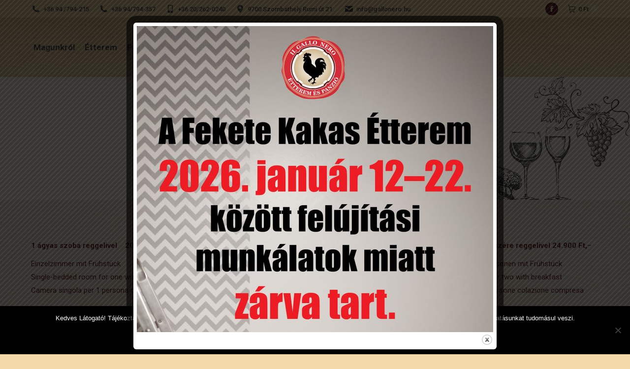

--- FILE ---
content_type: text/html; charset=UTF-8
request_url: https://gallonero.hu/szobaarak/
body_size: 21911
content:
<!DOCTYPE html>
<!--[if !(IE 6) | !(IE 7) | !(IE 8)  ]><!-->
<html lang="hu" class="no-js">
<!--<![endif]-->
<head>
	<meta charset="UTF-8" />
				<meta name="viewport" content="width=device-width, initial-scale=1, maximum-scale=1, user-scalable=0"/>
			<meta name="theme-color" content="#f4daa9"/>	<link rel="profile" href="https://gmpg.org/xfn/11" />
	<title>Szobaárak &#8211; Il Gallo Nero</title>
<meta name='robots' content='max-image-preview:large' />
	<style>img:is([sizes="auto" i], [sizes^="auto," i]) { contain-intrinsic-size: 3000px 1500px }</style>
	<link rel='dns-prefetch' href='//fonts.googleapis.com' />
<link rel="alternate" type="application/rss+xml" title="Il Gallo Nero &raquo; hírcsatorna" href="https://gallonero.hu/feed/" />
<script>
window._wpemojiSettings = {"baseUrl":"https:\/\/s.w.org\/images\/core\/emoji\/16.0.1\/72x72\/","ext":".png","svgUrl":"https:\/\/s.w.org\/images\/core\/emoji\/16.0.1\/svg\/","svgExt":".svg","source":{"concatemoji":"https:\/\/gallonero.hu\/wp-includes\/js\/wp-emoji-release.min.js?ver=6.8.3"}};
/*! This file is auto-generated */
!function(s,n){var o,i,e;function c(e){try{var t={supportTests:e,timestamp:(new Date).valueOf()};sessionStorage.setItem(o,JSON.stringify(t))}catch(e){}}function p(e,t,n){e.clearRect(0,0,e.canvas.width,e.canvas.height),e.fillText(t,0,0);var t=new Uint32Array(e.getImageData(0,0,e.canvas.width,e.canvas.height).data),a=(e.clearRect(0,0,e.canvas.width,e.canvas.height),e.fillText(n,0,0),new Uint32Array(e.getImageData(0,0,e.canvas.width,e.canvas.height).data));return t.every(function(e,t){return e===a[t]})}function u(e,t){e.clearRect(0,0,e.canvas.width,e.canvas.height),e.fillText(t,0,0);for(var n=e.getImageData(16,16,1,1),a=0;a<n.data.length;a++)if(0!==n.data[a])return!1;return!0}function f(e,t,n,a){switch(t){case"flag":return n(e,"\ud83c\udff3\ufe0f\u200d\u26a7\ufe0f","\ud83c\udff3\ufe0f\u200b\u26a7\ufe0f")?!1:!n(e,"\ud83c\udde8\ud83c\uddf6","\ud83c\udde8\u200b\ud83c\uddf6")&&!n(e,"\ud83c\udff4\udb40\udc67\udb40\udc62\udb40\udc65\udb40\udc6e\udb40\udc67\udb40\udc7f","\ud83c\udff4\u200b\udb40\udc67\u200b\udb40\udc62\u200b\udb40\udc65\u200b\udb40\udc6e\u200b\udb40\udc67\u200b\udb40\udc7f");case"emoji":return!a(e,"\ud83e\udedf")}return!1}function g(e,t,n,a){var r="undefined"!=typeof WorkerGlobalScope&&self instanceof WorkerGlobalScope?new OffscreenCanvas(300,150):s.createElement("canvas"),o=r.getContext("2d",{willReadFrequently:!0}),i=(o.textBaseline="top",o.font="600 32px Arial",{});return e.forEach(function(e){i[e]=t(o,e,n,a)}),i}function t(e){var t=s.createElement("script");t.src=e,t.defer=!0,s.head.appendChild(t)}"undefined"!=typeof Promise&&(o="wpEmojiSettingsSupports",i=["flag","emoji"],n.supports={everything:!0,everythingExceptFlag:!0},e=new Promise(function(e){s.addEventListener("DOMContentLoaded",e,{once:!0})}),new Promise(function(t){var n=function(){try{var e=JSON.parse(sessionStorage.getItem(o));if("object"==typeof e&&"number"==typeof e.timestamp&&(new Date).valueOf()<e.timestamp+604800&&"object"==typeof e.supportTests)return e.supportTests}catch(e){}return null}();if(!n){if("undefined"!=typeof Worker&&"undefined"!=typeof OffscreenCanvas&&"undefined"!=typeof URL&&URL.createObjectURL&&"undefined"!=typeof Blob)try{var e="postMessage("+g.toString()+"("+[JSON.stringify(i),f.toString(),p.toString(),u.toString()].join(",")+"));",a=new Blob([e],{type:"text/javascript"}),r=new Worker(URL.createObjectURL(a),{name:"wpTestEmojiSupports"});return void(r.onmessage=function(e){c(n=e.data),r.terminate(),t(n)})}catch(e){}c(n=g(i,f,p,u))}t(n)}).then(function(e){for(var t in e)n.supports[t]=e[t],n.supports.everything=n.supports.everything&&n.supports[t],"flag"!==t&&(n.supports.everythingExceptFlag=n.supports.everythingExceptFlag&&n.supports[t]);n.supports.everythingExceptFlag=n.supports.everythingExceptFlag&&!n.supports.flag,n.DOMReady=!1,n.readyCallback=function(){n.DOMReady=!0}}).then(function(){return e}).then(function(){var e;n.supports.everything||(n.readyCallback(),(e=n.source||{}).concatemoji?t(e.concatemoji):e.wpemoji&&e.twemoji&&(t(e.twemoji),t(e.wpemoji)))}))}((window,document),window._wpemojiSettings);
</script>
<link rel='stylesheet' id='was-frontend-css' href='https://gallonero.hu/wp-content/plugins/woocommerce-availability-scheduler/css/was-frontend.css?ver=6.8.3' media='all' />
<style id='wp-emoji-styles-inline-css'>

	img.wp-smiley, img.emoji {
		display: inline !important;
		border: none !important;
		box-shadow: none !important;
		height: 1em !important;
		width: 1em !important;
		margin: 0 0.07em !important;
		vertical-align: -0.1em !important;
		background: none !important;
		padding: 0 !important;
	}
</style>
<link rel='stylesheet' id='wp-block-library-css' href='https://gallonero.hu/wp-includes/css/dist/block-library/style.min.css?ver=6.8.3' media='all' />
<style id='wp-block-library-theme-inline-css'>
.wp-block-audio :where(figcaption){color:#555;font-size:13px;text-align:center}.is-dark-theme .wp-block-audio :where(figcaption){color:#ffffffa6}.wp-block-audio{margin:0 0 1em}.wp-block-code{border:1px solid #ccc;border-radius:4px;font-family:Menlo,Consolas,monaco,monospace;padding:.8em 1em}.wp-block-embed :where(figcaption){color:#555;font-size:13px;text-align:center}.is-dark-theme .wp-block-embed :where(figcaption){color:#ffffffa6}.wp-block-embed{margin:0 0 1em}.blocks-gallery-caption{color:#555;font-size:13px;text-align:center}.is-dark-theme .blocks-gallery-caption{color:#ffffffa6}:root :where(.wp-block-image figcaption){color:#555;font-size:13px;text-align:center}.is-dark-theme :root :where(.wp-block-image figcaption){color:#ffffffa6}.wp-block-image{margin:0 0 1em}.wp-block-pullquote{border-bottom:4px solid;border-top:4px solid;color:currentColor;margin-bottom:1.75em}.wp-block-pullquote cite,.wp-block-pullquote footer,.wp-block-pullquote__citation{color:currentColor;font-size:.8125em;font-style:normal;text-transform:uppercase}.wp-block-quote{border-left:.25em solid;margin:0 0 1.75em;padding-left:1em}.wp-block-quote cite,.wp-block-quote footer{color:currentColor;font-size:.8125em;font-style:normal;position:relative}.wp-block-quote:where(.has-text-align-right){border-left:none;border-right:.25em solid;padding-left:0;padding-right:1em}.wp-block-quote:where(.has-text-align-center){border:none;padding-left:0}.wp-block-quote.is-large,.wp-block-quote.is-style-large,.wp-block-quote:where(.is-style-plain){border:none}.wp-block-search .wp-block-search__label{font-weight:700}.wp-block-search__button{border:1px solid #ccc;padding:.375em .625em}:where(.wp-block-group.has-background){padding:1.25em 2.375em}.wp-block-separator.has-css-opacity{opacity:.4}.wp-block-separator{border:none;border-bottom:2px solid;margin-left:auto;margin-right:auto}.wp-block-separator.has-alpha-channel-opacity{opacity:1}.wp-block-separator:not(.is-style-wide):not(.is-style-dots){width:100px}.wp-block-separator.has-background:not(.is-style-dots){border-bottom:none;height:1px}.wp-block-separator.has-background:not(.is-style-wide):not(.is-style-dots){height:2px}.wp-block-table{margin:0 0 1em}.wp-block-table td,.wp-block-table th{word-break:normal}.wp-block-table :where(figcaption){color:#555;font-size:13px;text-align:center}.is-dark-theme .wp-block-table :where(figcaption){color:#ffffffa6}.wp-block-video :where(figcaption){color:#555;font-size:13px;text-align:center}.is-dark-theme .wp-block-video :where(figcaption){color:#ffffffa6}.wp-block-video{margin:0 0 1em}:root :where(.wp-block-template-part.has-background){margin-bottom:0;margin-top:0;padding:1.25em 2.375em}
</style>
<style id='classic-theme-styles-inline-css'>
/*! This file is auto-generated */
.wp-block-button__link{color:#fff;background-color:#32373c;border-radius:9999px;box-shadow:none;text-decoration:none;padding:calc(.667em + 2px) calc(1.333em + 2px);font-size:1.125em}.wp-block-file__button{background:#32373c;color:#fff;text-decoration:none}
</style>
<style id='global-styles-inline-css'>
:root{--wp--preset--aspect-ratio--square: 1;--wp--preset--aspect-ratio--4-3: 4/3;--wp--preset--aspect-ratio--3-4: 3/4;--wp--preset--aspect-ratio--3-2: 3/2;--wp--preset--aspect-ratio--2-3: 2/3;--wp--preset--aspect-ratio--16-9: 16/9;--wp--preset--aspect-ratio--9-16: 9/16;--wp--preset--color--black: #000000;--wp--preset--color--cyan-bluish-gray: #abb8c3;--wp--preset--color--white: #FFF;--wp--preset--color--pale-pink: #f78da7;--wp--preset--color--vivid-red: #cf2e2e;--wp--preset--color--luminous-vivid-orange: #ff6900;--wp--preset--color--luminous-vivid-amber: #fcb900;--wp--preset--color--light-green-cyan: #7bdcb5;--wp--preset--color--vivid-green-cyan: #00d084;--wp--preset--color--pale-cyan-blue: #8ed1fc;--wp--preset--color--vivid-cyan-blue: #0693e3;--wp--preset--color--vivid-purple: #9b51e0;--wp--preset--color--accent: #f4daa9;--wp--preset--color--dark-gray: #111;--wp--preset--color--light-gray: #767676;--wp--preset--gradient--vivid-cyan-blue-to-vivid-purple: linear-gradient(135deg,rgba(6,147,227,1) 0%,rgb(155,81,224) 100%);--wp--preset--gradient--light-green-cyan-to-vivid-green-cyan: linear-gradient(135deg,rgb(122,220,180) 0%,rgb(0,208,130) 100%);--wp--preset--gradient--luminous-vivid-amber-to-luminous-vivid-orange: linear-gradient(135deg,rgba(252,185,0,1) 0%,rgba(255,105,0,1) 100%);--wp--preset--gradient--luminous-vivid-orange-to-vivid-red: linear-gradient(135deg,rgba(255,105,0,1) 0%,rgb(207,46,46) 100%);--wp--preset--gradient--very-light-gray-to-cyan-bluish-gray: linear-gradient(135deg,rgb(238,238,238) 0%,rgb(169,184,195) 100%);--wp--preset--gradient--cool-to-warm-spectrum: linear-gradient(135deg,rgb(74,234,220) 0%,rgb(151,120,209) 20%,rgb(207,42,186) 40%,rgb(238,44,130) 60%,rgb(251,105,98) 80%,rgb(254,248,76) 100%);--wp--preset--gradient--blush-light-purple: linear-gradient(135deg,rgb(255,206,236) 0%,rgb(152,150,240) 100%);--wp--preset--gradient--blush-bordeaux: linear-gradient(135deg,rgb(254,205,165) 0%,rgb(254,45,45) 50%,rgb(107,0,62) 100%);--wp--preset--gradient--luminous-dusk: linear-gradient(135deg,rgb(255,203,112) 0%,rgb(199,81,192) 50%,rgb(65,88,208) 100%);--wp--preset--gradient--pale-ocean: linear-gradient(135deg,rgb(255,245,203) 0%,rgb(182,227,212) 50%,rgb(51,167,181) 100%);--wp--preset--gradient--electric-grass: linear-gradient(135deg,rgb(202,248,128) 0%,rgb(113,206,126) 100%);--wp--preset--gradient--midnight: linear-gradient(135deg,rgb(2,3,129) 0%,rgb(40,116,252) 100%);--wp--preset--font-size--small: 13px;--wp--preset--font-size--medium: 20px;--wp--preset--font-size--large: 36px;--wp--preset--font-size--x-large: 42px;--wp--preset--spacing--20: 0.44rem;--wp--preset--spacing--30: 0.67rem;--wp--preset--spacing--40: 1rem;--wp--preset--spacing--50: 1.5rem;--wp--preset--spacing--60: 2.25rem;--wp--preset--spacing--70: 3.38rem;--wp--preset--spacing--80: 5.06rem;--wp--preset--shadow--natural: 6px 6px 9px rgba(0, 0, 0, 0.2);--wp--preset--shadow--deep: 12px 12px 50px rgba(0, 0, 0, 0.4);--wp--preset--shadow--sharp: 6px 6px 0px rgba(0, 0, 0, 0.2);--wp--preset--shadow--outlined: 6px 6px 0px -3px rgba(255, 255, 255, 1), 6px 6px rgba(0, 0, 0, 1);--wp--preset--shadow--crisp: 6px 6px 0px rgba(0, 0, 0, 1);}:where(.is-layout-flex){gap: 0.5em;}:where(.is-layout-grid){gap: 0.5em;}body .is-layout-flex{display: flex;}.is-layout-flex{flex-wrap: wrap;align-items: center;}.is-layout-flex > :is(*, div){margin: 0;}body .is-layout-grid{display: grid;}.is-layout-grid > :is(*, div){margin: 0;}:where(.wp-block-columns.is-layout-flex){gap: 2em;}:where(.wp-block-columns.is-layout-grid){gap: 2em;}:where(.wp-block-post-template.is-layout-flex){gap: 1.25em;}:where(.wp-block-post-template.is-layout-grid){gap: 1.25em;}.has-black-color{color: var(--wp--preset--color--black) !important;}.has-cyan-bluish-gray-color{color: var(--wp--preset--color--cyan-bluish-gray) !important;}.has-white-color{color: var(--wp--preset--color--white) !important;}.has-pale-pink-color{color: var(--wp--preset--color--pale-pink) !important;}.has-vivid-red-color{color: var(--wp--preset--color--vivid-red) !important;}.has-luminous-vivid-orange-color{color: var(--wp--preset--color--luminous-vivid-orange) !important;}.has-luminous-vivid-amber-color{color: var(--wp--preset--color--luminous-vivid-amber) !important;}.has-light-green-cyan-color{color: var(--wp--preset--color--light-green-cyan) !important;}.has-vivid-green-cyan-color{color: var(--wp--preset--color--vivid-green-cyan) !important;}.has-pale-cyan-blue-color{color: var(--wp--preset--color--pale-cyan-blue) !important;}.has-vivid-cyan-blue-color{color: var(--wp--preset--color--vivid-cyan-blue) !important;}.has-vivid-purple-color{color: var(--wp--preset--color--vivid-purple) !important;}.has-black-background-color{background-color: var(--wp--preset--color--black) !important;}.has-cyan-bluish-gray-background-color{background-color: var(--wp--preset--color--cyan-bluish-gray) !important;}.has-white-background-color{background-color: var(--wp--preset--color--white) !important;}.has-pale-pink-background-color{background-color: var(--wp--preset--color--pale-pink) !important;}.has-vivid-red-background-color{background-color: var(--wp--preset--color--vivid-red) !important;}.has-luminous-vivid-orange-background-color{background-color: var(--wp--preset--color--luminous-vivid-orange) !important;}.has-luminous-vivid-amber-background-color{background-color: var(--wp--preset--color--luminous-vivid-amber) !important;}.has-light-green-cyan-background-color{background-color: var(--wp--preset--color--light-green-cyan) !important;}.has-vivid-green-cyan-background-color{background-color: var(--wp--preset--color--vivid-green-cyan) !important;}.has-pale-cyan-blue-background-color{background-color: var(--wp--preset--color--pale-cyan-blue) !important;}.has-vivid-cyan-blue-background-color{background-color: var(--wp--preset--color--vivid-cyan-blue) !important;}.has-vivid-purple-background-color{background-color: var(--wp--preset--color--vivid-purple) !important;}.has-black-border-color{border-color: var(--wp--preset--color--black) !important;}.has-cyan-bluish-gray-border-color{border-color: var(--wp--preset--color--cyan-bluish-gray) !important;}.has-white-border-color{border-color: var(--wp--preset--color--white) !important;}.has-pale-pink-border-color{border-color: var(--wp--preset--color--pale-pink) !important;}.has-vivid-red-border-color{border-color: var(--wp--preset--color--vivid-red) !important;}.has-luminous-vivid-orange-border-color{border-color: var(--wp--preset--color--luminous-vivid-orange) !important;}.has-luminous-vivid-amber-border-color{border-color: var(--wp--preset--color--luminous-vivid-amber) !important;}.has-light-green-cyan-border-color{border-color: var(--wp--preset--color--light-green-cyan) !important;}.has-vivid-green-cyan-border-color{border-color: var(--wp--preset--color--vivid-green-cyan) !important;}.has-pale-cyan-blue-border-color{border-color: var(--wp--preset--color--pale-cyan-blue) !important;}.has-vivid-cyan-blue-border-color{border-color: var(--wp--preset--color--vivid-cyan-blue) !important;}.has-vivid-purple-border-color{border-color: var(--wp--preset--color--vivid-purple) !important;}.has-vivid-cyan-blue-to-vivid-purple-gradient-background{background: var(--wp--preset--gradient--vivid-cyan-blue-to-vivid-purple) !important;}.has-light-green-cyan-to-vivid-green-cyan-gradient-background{background: var(--wp--preset--gradient--light-green-cyan-to-vivid-green-cyan) !important;}.has-luminous-vivid-amber-to-luminous-vivid-orange-gradient-background{background: var(--wp--preset--gradient--luminous-vivid-amber-to-luminous-vivid-orange) !important;}.has-luminous-vivid-orange-to-vivid-red-gradient-background{background: var(--wp--preset--gradient--luminous-vivid-orange-to-vivid-red) !important;}.has-very-light-gray-to-cyan-bluish-gray-gradient-background{background: var(--wp--preset--gradient--very-light-gray-to-cyan-bluish-gray) !important;}.has-cool-to-warm-spectrum-gradient-background{background: var(--wp--preset--gradient--cool-to-warm-spectrum) !important;}.has-blush-light-purple-gradient-background{background: var(--wp--preset--gradient--blush-light-purple) !important;}.has-blush-bordeaux-gradient-background{background: var(--wp--preset--gradient--blush-bordeaux) !important;}.has-luminous-dusk-gradient-background{background: var(--wp--preset--gradient--luminous-dusk) !important;}.has-pale-ocean-gradient-background{background: var(--wp--preset--gradient--pale-ocean) !important;}.has-electric-grass-gradient-background{background: var(--wp--preset--gradient--electric-grass) !important;}.has-midnight-gradient-background{background: var(--wp--preset--gradient--midnight) !important;}.has-small-font-size{font-size: var(--wp--preset--font-size--small) !important;}.has-medium-font-size{font-size: var(--wp--preset--font-size--medium) !important;}.has-large-font-size{font-size: var(--wp--preset--font-size--large) !important;}.has-x-large-font-size{font-size: var(--wp--preset--font-size--x-large) !important;}
:where(.wp-block-post-template.is-layout-flex){gap: 1.25em;}:where(.wp-block-post-template.is-layout-grid){gap: 1.25em;}
:where(.wp-block-columns.is-layout-flex){gap: 2em;}:where(.wp-block-columns.is-layout-grid){gap: 2em;}
:root :where(.wp-block-pullquote){font-size: 1.5em;line-height: 1.6;}
</style>
<link rel='stylesheet' id='cookie-notice-front-css' href='https://gallonero.hu/wp-content/plugins/cookie-notice/css/front.min.css?ver=2.5.11' media='all' />
<link rel='stylesheet' id='theme.css-css' href='https://gallonero.hu/wp-content/plugins/popup-builder/public/css/theme.css?ver=4.4.2' media='all' />
<style id='woocommerce-inline-inline-css'>
.woocommerce form .form-row .required { visibility: visible; }
</style>
<link rel='stylesheet' id='the7-font-css' href='https://gallonero.hu/wp-content/themes/dt-the7/fonts/icomoon-the7-font/icomoon-the7-font.min.css?ver=12.8.1' media='all' />
<link rel='stylesheet' id='the7-awesome-fonts-css' href='https://gallonero.hu/wp-content/themes/dt-the7/fonts/FontAwesome/css/all.min.css?ver=12.8.1' media='all' />
<link rel='stylesheet' id='the7-awesome-fonts-back-css' href='https://gallonero.hu/wp-content/themes/dt-the7/fonts/FontAwesome/back-compat.min.css?ver=12.8.1' media='all' />
<link rel='stylesheet' id='the7-Defaults-css' href='https://gallonero.hu/wp-content/uploads/smile_fonts/Defaults/Defaults.css?ver=6.8.3' media='all' />
<link rel='stylesheet' id='the7-icomoon-fontawesome-16x16-css' href='https://gallonero.hu/wp-content/uploads/smile_fonts/icomoon-fontawesome-16x16/icomoon-fontawesome-16x16.css?ver=6.8.3' media='all' />
<link rel='stylesheet' id='js_composer_front-css' href='https://gallonero.hu/wp-content/plugins/js_composer/assets/css/js_composer.min.css?ver=8.7.2' media='all' />
<link rel='stylesheet' id='dt-web-fonts-css' href='https://fonts.googleapis.com/css?family=Roboto:400,500,600,700%7CRoboto+Condensed:400,600,700%7CRaleway:400,600,700' media='all' />
<link rel='stylesheet' id='dt-main-css' href='https://gallonero.hu/wp-content/themes/dt-the7/css/main.min.css?ver=12.8.1' media='all' />
<style id='dt-main-inline-css'>
body #load {
  display: block;
  height: 100%;
  overflow: hidden;
  position: fixed;
  width: 100%;
  z-index: 9901;
  opacity: 1;
  visibility: visible;
  transition: all .35s ease-out;
}
.load-wrap {
  width: 100%;
  height: 100%;
  background-position: center center;
  background-repeat: no-repeat;
  text-align: center;
  display: -ms-flexbox;
  display: -ms-flex;
  display: flex;
  -ms-align-items: center;
  -ms-flex-align: center;
  align-items: center;
  -ms-flex-flow: column wrap;
  flex-flow: column wrap;
  -ms-flex-pack: center;
  -ms-justify-content: center;
  justify-content: center;
}
.load-wrap > svg {
  position: absolute;
  top: 50%;
  left: 50%;
  transform: translate(-50%,-50%);
}
#load {
  background: var(--the7-elementor-beautiful-loading-bg,#f4daa9);
  --the7-beautiful-spinner-color2: var(--the7-beautiful-spinner-color,#ffffff);
}

</style>
<link rel='stylesheet' id='the7-custom-scrollbar-css' href='https://gallonero.hu/wp-content/themes/dt-the7/lib/custom-scrollbar/custom-scrollbar.min.css?ver=12.8.1' media='all' />
<link rel='stylesheet' id='the7-wpbakery-css' href='https://gallonero.hu/wp-content/themes/dt-the7/css/wpbakery.min.css?ver=12.8.1' media='all' />
<link rel='stylesheet' id='the7-core-css' href='https://gallonero.hu/wp-content/plugins/dt-the7-core/assets/css/post-type.min.css?ver=2.7.12' media='all' />
<link rel='stylesheet' id='the7-css-vars-css' href='https://gallonero.hu/wp-content/uploads/the7-css/css-vars.css?ver=5cbed8e550e0' media='all' />
<link rel='stylesheet' id='dt-custom-css' href='https://gallonero.hu/wp-content/uploads/the7-css/custom.css?ver=5cbed8e550e0' media='all' />
<link rel='stylesheet' id='wc-dt-custom-css' href='https://gallonero.hu/wp-content/uploads/the7-css/compatibility/wc-dt-custom.css?ver=5cbed8e550e0' media='all' />
<link rel='stylesheet' id='dt-media-css' href='https://gallonero.hu/wp-content/uploads/the7-css/media.css?ver=5cbed8e550e0' media='all' />
<link rel='stylesheet' id='the7-mega-menu-css' href='https://gallonero.hu/wp-content/uploads/the7-css/mega-menu.css?ver=5cbed8e550e0' media='all' />
<link rel='stylesheet' id='the7-elements-albums-portfolio-css' href='https://gallonero.hu/wp-content/uploads/the7-css/the7-elements-albums-portfolio.css?ver=5cbed8e550e0' media='all' />
<link rel='stylesheet' id='the7-elements-css' href='https://gallonero.hu/wp-content/uploads/the7-css/post-type-dynamic.css?ver=5cbed8e550e0' media='all' />
<link rel='stylesheet' id='style-css' href='https://gallonero.hu/wp-content/themes/dt-the7-child/style.css?ver=12.8.1' media='all' />
<script src="https://gallonero.hu/wp-includes/js/jquery/jquery.min.js?ver=3.7.1" id="jquery-core-js"></script>
<script src="https://gallonero.hu/wp-includes/js/jquery/jquery-migrate.min.js?ver=3.4.1" id="jquery-migrate-js"></script>
<script src="https://gallonero.hu/wp-content/plugins/woocommerce-availability-scheduler/js/countdown.js?ver=6.8.3" id="was-countdown-js"></script>
<script src="https://gallonero.hu/wp-content/plugins/woocommerce-availability-scheduler/js/was-data-formatter.js?ver=6.8.3" id="was-data-formatter-js"></script>
<script src="https://gallonero.hu/wp-content/plugins/woocommerce-availability-scheduler/js/vendor/jquery.countdown.js?ver=6.8.3" id="was-countdown-2-js"></script>
<script id="Popup.js-js-before">
var sgpbPublicUrl = "https:\/\/gallonero.hu\/wp-content\/plugins\/popup-builder\/public\/";
var SGPB_JS_LOCALIZATION = {"imageSupportAlertMessage":"Only image files supported","pdfSupportAlertMessage":"Only pdf files supported","areYouSure":"Are you sure?","addButtonSpinner":"L","audioSupportAlertMessage":"Only audio files supported (e.g.: mp3, wav, m4a, ogg)","publishPopupBeforeElementor":"Please, publish the popup before starting to use Elementor with it!","publishPopupBeforeDivi":"Please, publish the popup before starting to use Divi Builder with it!","closeButtonAltText":"Close"};
</script>
<script src="https://gallonero.hu/wp-content/plugins/popup-builder/public/js/Popup.js?ver=4.4.2" id="Popup.js-js"></script>
<script src="https://gallonero.hu/wp-content/plugins/popup-builder/public/js/PopupConfig.js?ver=4.4.2" id="PopupConfig.js-js"></script>
<script id="PopupBuilder.js-js-before">
var SGPB_POPUP_PARAMS = {"popupTypeAgeRestriction":"ageRestriction","defaultThemeImages":{"1":"https:\/\/gallonero.hu\/wp-content\/plugins\/popup-builder\/public\/img\/theme_1\/close.png","2":"https:\/\/gallonero.hu\/wp-content\/plugins\/popup-builder\/public\/img\/theme_2\/close.png","3":"https:\/\/gallonero.hu\/wp-content\/plugins\/popup-builder\/public\/img\/theme_3\/close.png","5":"https:\/\/gallonero.hu\/wp-content\/plugins\/popup-builder\/public\/img\/theme_5\/close.png","6":"https:\/\/gallonero.hu\/wp-content\/plugins\/popup-builder\/public\/img\/theme_6\/close.png"},"homePageUrl":"https:\/\/gallonero.hu\/","isPreview":false,"convertedIdsReverse":[],"dontShowPopupExpireTime":365,"conditionalJsClasses":[],"disableAnalyticsGeneral":false};
var SGPB_JS_PACKAGES = {"packages":{"current":1,"free":1,"silver":2,"gold":3,"platinum":4},"extensions":{"geo-targeting":false,"advanced-closing":false}};
var SGPB_JS_PARAMS = {"ajaxUrl":"https:\/\/gallonero.hu\/wp-admin\/admin-ajax.php","nonce":"5e9f58bc6d"};
</script>
<script src="https://gallonero.hu/wp-content/plugins/popup-builder/public/js/PopupBuilder.js?ver=4.4.2" id="PopupBuilder.js-js"></script>
<script src="//gallonero.hu/wp-content/plugins/revslider/sr6/assets/js/rbtools.min.js?ver=6.7.38" async id="tp-tools-js"></script>
<script src="//gallonero.hu/wp-content/plugins/revslider/sr6/assets/js/rs6.min.js?ver=6.7.38" async id="revmin-js"></script>
<script src="https://gallonero.hu/wp-content/plugins/woocommerce/assets/js/jquery-blockui/jquery.blockUI.min.js?ver=2.7.0-wc.10.4.3" id="wc-jquery-blockui-js" data-wp-strategy="defer"></script>
<script id="wc-add-to-cart-js-extra">
var wc_add_to_cart_params = {"ajax_url":"\/wp-admin\/admin-ajax.php","wc_ajax_url":"\/?wc-ajax=%%endpoint%%","i18n_view_cart":"kos\u00e1r megtekint","cart_url":"https:\/\/gallonero.hu\/kosar\/","is_cart":"","cart_redirect_after_add":"no"};
</script>
<script src="https://gallonero.hu/wp-content/plugins/woocommerce/assets/js/frontend/add-to-cart.min.js?ver=10.4.3" id="wc-add-to-cart-js" data-wp-strategy="defer"></script>
<script src="https://gallonero.hu/wp-content/plugins/woocommerce/assets/js/js-cookie/js.cookie.min.js?ver=2.1.4-wc.10.4.3" id="wc-js-cookie-js" defer data-wp-strategy="defer"></script>
<script id="woocommerce-js-extra">
var woocommerce_params = {"ajax_url":"\/wp-admin\/admin-ajax.php","wc_ajax_url":"\/?wc-ajax=%%endpoint%%","i18n_password_show":"Jelsz\u00f3 megjelen\u00edt\u00e9se","i18n_password_hide":"Jelsz\u00f3 elrejt\u00e9se"};
</script>
<script src="https://gallonero.hu/wp-content/plugins/woocommerce/assets/js/frontend/woocommerce.min.js?ver=10.4.3" id="woocommerce-js" defer data-wp-strategy="defer"></script>
<script src="https://gallonero.hu/wp-content/plugins/js_composer/assets/js/vendors/woocommerce-add-to-cart.js?ver=8.7.2" id="vc_woocommerce-add-to-cart-js-js"></script>
<script id="dt-above-fold-js-extra">
var dtLocal = {"themeUrl":"https:\/\/gallonero.hu\/wp-content\/themes\/dt-the7","passText":"To view this protected post, enter the password below:","moreButtonText":{"loading":"Loading...","loadMore":"Load more"},"postID":"46","ajaxurl":"https:\/\/gallonero.hu\/wp-admin\/admin-ajax.php","REST":{"baseUrl":"https:\/\/gallonero.hu\/wp-json\/the7\/v1","endpoints":{"sendMail":"\/send-mail"}},"contactMessages":{"required":"One or more fields have an error. Please check and try again.","terms":"Please accept the privacy policy.","fillTheCaptchaError":"Please, fill the captcha."},"captchaSiteKey":"","ajaxNonce":"3e9f30de6e","pageData":{"type":"page","template":"microsite","layout":null},"themeSettings":{"smoothScroll":"off","lazyLoading":false,"desktopHeader":{"height":120},"ToggleCaptionEnabled":"disabled","ToggleCaption":"Navigation","floatingHeader":{"showAfter":140,"showMenu":true,"height":130,"logo":{"showLogo":true,"html":"<img class=\" preload-me\" src=\"https:\/\/gallonero.hu\/wp-content\/uploads\/2019\/03\/logo-1.png\" srcset=\"https:\/\/gallonero.hu\/wp-content\/uploads\/2019\/03\/logo-1.png 126w, https:\/\/gallonero.hu\/wp-content\/uploads\/2019\/03\/logo_nagy.png 300w\" width=\"126\" height=\"127\"   sizes=\"126px\" alt=\"Il Gallo Nero\" \/>","url":"https:\/\/gallonero.hu\/"}},"topLine":{"floatingTopLine":{"logo":{"showLogo":false,"html":""}}},"mobileHeader":{"firstSwitchPoint":1050,"secondSwitchPoint":778,"firstSwitchPointHeight":80,"secondSwitchPointHeight":60,"mobileToggleCaptionEnabled":"disabled","mobileToggleCaption":"Menu"},"stickyMobileHeaderFirstSwitch":{"logo":{"html":"<img class=\" preload-me\" src=\"https:\/\/gallonero.hu\/wp-content\/uploads\/2019\/03\/logo-1.png\" srcset=\"https:\/\/gallonero.hu\/wp-content\/uploads\/2019\/03\/logo-1.png 126w, https:\/\/gallonero.hu\/wp-content\/uploads\/2019\/03\/logo_nagy.png 300w\" width=\"126\" height=\"127\"   sizes=\"126px\" alt=\"Il Gallo Nero\" \/>"}},"stickyMobileHeaderSecondSwitch":{"logo":{"html":"<img class=\" preload-me\" src=\"https:\/\/gallonero.hu\/wp-content\/uploads\/2019\/03\/logo-1.png\" srcset=\"https:\/\/gallonero.hu\/wp-content\/uploads\/2019\/03\/logo-1.png 126w, https:\/\/gallonero.hu\/wp-content\/uploads\/2019\/03\/logo_nagy.png 300w\" width=\"126\" height=\"127\"   sizes=\"126px\" alt=\"Il Gallo Nero\" \/>"}},"sidebar":{"switchPoint":970},"boxedWidth":"1280px"},"VCMobileScreenWidth":"768","wcCartFragmentHash":"d61680029a1f4ca7fd0a349044d5ebdb"};
var dtShare = {"shareButtonText":{"facebook":"Share on Facebook","twitter":"Share on X","pinterest":"Pin it","linkedin":"Share on Linkedin","whatsapp":"Share on Whatsapp"},"overlayOpacity":"85"};
</script>
<script src="https://gallonero.hu/wp-content/themes/dt-the7/js/above-the-fold.min.js?ver=12.8.1" id="dt-above-fold-js"></script>
<script src="https://gallonero.hu/wp-content/themes/dt-the7/js/compatibility/woocommerce/woocommerce.min.js?ver=12.8.1" id="dt-woocommerce-js"></script>
<script></script><link rel="https://api.w.org/" href="https://gallonero.hu/wp-json/" /><link rel="alternate" title="JSON" type="application/json" href="https://gallonero.hu/wp-json/wp/v2/pages/46" /><link rel="EditURI" type="application/rsd+xml" title="RSD" href="https://gallonero.hu/xmlrpc.php?rsd" />
<meta name="generator" content="WordPress 6.8.3" />
<meta name="generator" content="WooCommerce 10.4.3" />
<link rel="canonical" href="https://gallonero.hu/szobaarak/" />
<link rel='shortlink' href='https://gallonero.hu/?p=46' />
<link rel="alternate" title="oEmbed (JSON)" type="application/json+oembed" href="https://gallonero.hu/wp-json/oembed/1.0/embed?url=https%3A%2F%2Fgallonero.hu%2Fszobaarak%2F" />
<link rel="alternate" title="oEmbed (XML)" type="text/xml+oembed" href="https://gallonero.hu/wp-json/oembed/1.0/embed?url=https%3A%2F%2Fgallonero.hu%2Fszobaarak%2F&#038;format=xml" />
<style type='text/css'>
				iframe{
					max-width: 100%;
					border: 0px;
				}
			</style><meta property="og:site_name" content="Il Gallo Nero" />
<meta property="og:title" content="Szobaárak" />
<meta property="og:url" content="https://gallonero.hu/szobaarak/" />
<meta property="og:type" content="article" />
	<noscript><style>.woocommerce-product-gallery{ opacity: 1 !important; }</style></noscript>
	<meta name="generator" content="Powered by WPBakery Page Builder - drag and drop page builder for WordPress."/>
<meta name="generator" content="Powered by Slider Revolution 6.7.38 - responsive, Mobile-Friendly Slider Plugin for WordPress with comfortable drag and drop interface." />
<script type="text/javascript" id="the7-loader-script">
document.addEventListener("DOMContentLoaded", function(event) {
	var load = document.getElementById("load");
	if(!load.classList.contains('loader-removed')){
		var removeLoading = setTimeout(function() {
			load.className += " loader-removed";
		}, 300);
	}
});
</script>
		<link rel="icon" href="https://gallonero.hu/wp-content/uploads/2019/03/favicon.jpg" type="image/jpeg" sizes="16x16"/><link rel="icon" href="https://gallonero.hu/wp-content/uploads/2019/03/favicon.jpg" type="image/jpeg" sizes="32x32"/><script>function setREVStartSize(e){
			//window.requestAnimationFrame(function() {
				window.RSIW = window.RSIW===undefined ? window.innerWidth : window.RSIW;
				window.RSIH = window.RSIH===undefined ? window.innerHeight : window.RSIH;
				try {
					var pw = document.getElementById(e.c).parentNode.offsetWidth,
						newh;
					pw = pw===0 || isNaN(pw) || (e.l=="fullwidth" || e.layout=="fullwidth") ? window.RSIW : pw;
					e.tabw = e.tabw===undefined ? 0 : parseInt(e.tabw);
					e.thumbw = e.thumbw===undefined ? 0 : parseInt(e.thumbw);
					e.tabh = e.tabh===undefined ? 0 : parseInt(e.tabh);
					e.thumbh = e.thumbh===undefined ? 0 : parseInt(e.thumbh);
					e.tabhide = e.tabhide===undefined ? 0 : parseInt(e.tabhide);
					e.thumbhide = e.thumbhide===undefined ? 0 : parseInt(e.thumbhide);
					e.mh = e.mh===undefined || e.mh=="" || e.mh==="auto" ? 0 : parseInt(e.mh,0);
					if(e.layout==="fullscreen" || e.l==="fullscreen")
						newh = Math.max(e.mh,window.RSIH);
					else{
						e.gw = Array.isArray(e.gw) ? e.gw : [e.gw];
						for (var i in e.rl) if (e.gw[i]===undefined || e.gw[i]===0) e.gw[i] = e.gw[i-1];
						e.gh = e.el===undefined || e.el==="" || (Array.isArray(e.el) && e.el.length==0)? e.gh : e.el;
						e.gh = Array.isArray(e.gh) ? e.gh : [e.gh];
						for (var i in e.rl) if (e.gh[i]===undefined || e.gh[i]===0) e.gh[i] = e.gh[i-1];
											
						var nl = new Array(e.rl.length),
							ix = 0,
							sl;
						e.tabw = e.tabhide>=pw ? 0 : e.tabw;
						e.thumbw = e.thumbhide>=pw ? 0 : e.thumbw;
						e.tabh = e.tabhide>=pw ? 0 : e.tabh;
						e.thumbh = e.thumbhide>=pw ? 0 : e.thumbh;
						for (var i in e.rl) nl[i] = e.rl[i]<window.RSIW ? 0 : e.rl[i];
						sl = nl[0];
						for (var i in nl) if (sl>nl[i] && nl[i]>0) { sl = nl[i]; ix=i;}
						var m = pw>(e.gw[ix]+e.tabw+e.thumbw) ? 1 : (pw-(e.tabw+e.thumbw)) / (e.gw[ix]);
						newh =  (e.gh[ix] * m) + (e.tabh + e.thumbh);
					}
					var el = document.getElementById(e.c);
					if (el!==null && el) el.style.height = newh+"px";
					el = document.getElementById(e.c+"_wrapper");
					if (el!==null && el) {
						el.style.height = newh+"px";
						el.style.display = "block";
					}
				} catch(e){
					console.log("Failure at Presize of Slider:" + e)
				}
			//});
		  };</script>
		<style id="wp-custom-css">
			.product_meta, .single-share-box, .switcher-wrap
{
	display: none;
}

.erm_menu   
{
	min-height: 690px;
}		</style>
		<style type="text/css" data-type="vc_shortcodes-default-css">.vc_do_btn{margin-bottom:22px;}</style><style type="text/css" data-type="vc_shortcodes-custom-css">.vc_custom_1756209732728{margin-top: 50px !important;margin-bottom: 50px !important;}.vc_custom_1756209748443{margin-bottom: 50px !important;}.vc_custom_1756209757705{margin-top: 50px !important;margin-bottom: 50px !important;}.vc_custom_1756209767758{margin-top: 50px !important;margin-bottom: 50px !important;}</style><noscript><style> .wpb_animate_when_almost_visible { opacity: 1; }</style></noscript><style id='the7-custom-inline-css' type='text/css'>
/* Custom style for Ultimate model button */
.map_button .btn-modal  {
   padding: 1px 15px !important;
   border-radius: 0px;
   border:none;
}

.wpbooklet-image-popup-overlay-light, .mfp-wrap
{
        z-index: 1000000 !important;
}

.mPS2id-clicked,.mPS2id-highlight
{
	color: #f4daa9 !important;
	background-color: #530d0d;
}

.mPS2id-clicked,.mPS2id-highlight span
{
	color: #f4daa9 !important;
}

.same-logo
{
	height: 90px;
}

.same-logo .preload-me
{
	height: 140px !important;
	width: auto;
}

.menu_date
{
	text-align: center;
}
</style>
				<style type="text/css" id="c4wp-checkout-css">
					.woocommerce-checkout .c4wp_captcha_field {
						margin-bottom: 10px;
						margin-top: 15px;
						position: relative;
						display: inline-block;
					}
				</style>
							<style type="text/css" id="c4wp-v3-lp-form-css">
				.login #login, .login #lostpasswordform {
					min-width: 350px !important;
				}
				.wpforms-field-c4wp iframe {
					width: 100% !important;
				}
			</style>
			</head>
<body id="the7-body" class="wp-singular page-template page-template-template-microsite page-template-template-microsite-php page page-id-46 wp-embed-responsive wp-theme-dt-the7 wp-child-theme-dt-the7-child theme-dt-the7 cookies-not-set the7-core-ver-2.7.12 woocommerce-no-js one-page-row dt-responsive-on right-mobile-menu-close-icon ouside-menu-close-icon mobile-hamburger-close-bg-enable mobile-hamburger-close-bg-hover-enable  fade-medium-mobile-menu-close-icon fade-medium-menu-close-icon srcset-enabled btn-flat custom-btn-color custom-btn-hover-color shadow-element-decoration phantom-fade phantom-shadow-decoration phantom-main-logo-on sticky-mobile-header top-header first-switch-logo-left first-switch-menu-right second-switch-logo-left second-switch-menu-right right-mobile-menu layzr-loading-on popup-message-style the7-ver-12.8.1 dt-fa-compatibility wpb-js-composer js-comp-ver-8.7.2 vc_responsive">
<!-- The7 12.8.1 -->
<div id="load" class="spinner-loader">
	<div class="load-wrap"><style type="text/css">
    [class*="the7-spinner-animate-"]{
        animation: spinner-animation 1s cubic-bezier(1,1,1,1) infinite;
        x:46.5px;
        y:40px;
        width:7px;
        height:20px;
        fill:var(--the7-beautiful-spinner-color2);
        opacity: 0.2;
    }
    .the7-spinner-animate-2{
        animation-delay: 0.083s;
    }
    .the7-spinner-animate-3{
        animation-delay: 0.166s;
    }
    .the7-spinner-animate-4{
         animation-delay: 0.25s;
    }
    .the7-spinner-animate-5{
         animation-delay: 0.33s;
    }
    .the7-spinner-animate-6{
         animation-delay: 0.416s;
    }
    .the7-spinner-animate-7{
         animation-delay: 0.5s;
    }
    .the7-spinner-animate-8{
         animation-delay: 0.58s;
    }
    .the7-spinner-animate-9{
         animation-delay: 0.666s;
    }
    .the7-spinner-animate-10{
         animation-delay: 0.75s;
    }
    .the7-spinner-animate-11{
        animation-delay: 0.83s;
    }
    .the7-spinner-animate-12{
        animation-delay: 0.916s;
    }
    @keyframes spinner-animation{
        from {
            opacity: 1;
        }
        to{
            opacity: 0;
        }
    }
</style>
<svg width="75px" height="75px" xmlns="http://www.w3.org/2000/svg" viewBox="0 0 100 100" preserveAspectRatio="xMidYMid">
	<rect class="the7-spinner-animate-1" rx="5" ry="5" transform="rotate(0 50 50) translate(0 -30)"></rect>
	<rect class="the7-spinner-animate-2" rx="5" ry="5" transform="rotate(30 50 50) translate(0 -30)"></rect>
	<rect class="the7-spinner-animate-3" rx="5" ry="5" transform="rotate(60 50 50) translate(0 -30)"></rect>
	<rect class="the7-spinner-animate-4" rx="5" ry="5" transform="rotate(90 50 50) translate(0 -30)"></rect>
	<rect class="the7-spinner-animate-5" rx="5" ry="5" transform="rotate(120 50 50) translate(0 -30)"></rect>
	<rect class="the7-spinner-animate-6" rx="5" ry="5" transform="rotate(150 50 50) translate(0 -30)"></rect>
	<rect class="the7-spinner-animate-7" rx="5" ry="5" transform="rotate(180 50 50) translate(0 -30)"></rect>
	<rect class="the7-spinner-animate-8" rx="5" ry="5" transform="rotate(210 50 50) translate(0 -30)"></rect>
	<rect class="the7-spinner-animate-9" rx="5" ry="5" transform="rotate(240 50 50) translate(0 -30)"></rect>
	<rect class="the7-spinner-animate-10" rx="5" ry="5" transform="rotate(270 50 50) translate(0 -30)"></rect>
	<rect class="the7-spinner-animate-11" rx="5" ry="5" transform="rotate(300 50 50) translate(0 -30)"></rect>
	<rect class="the7-spinner-animate-12" rx="5" ry="5" transform="rotate(330 50 50) translate(0 -30)"></rect>
</svg></div>
</div>
<div id="page" >
	<a class="skip-link screen-reader-text" href="#content">Skip to content</a>

<div class="masthead split-header outside widgets shadow-decoration shadow-mobile-header-decoration small-mobile-menu-icon dt-parent-menu-clickable show-sub-menu-on-hover" >

	<div class="top-bar line-content top-bar-line-hide">
	<div class="top-bar-bg" ></div>
	<div class="left-widgets mini-widgets"><a href="tel:+369494215" class="mini-contacts phone show-on-desktop in-top-bar-left in-menu-second-switch"><i class="fa-fw the7-mw-icon-phone-bold"></i>+36 94 /794-215</a><a href="tel:+3694794357" class="mini-contacts multipurpose_2 show-on-desktop near-logo-first-switch in-menu-second-switch"><i class="fa-fw icomoon-the7-font-the7-phone-05"></i>+36 94/794-357</a><a href="tel:+36202620240" class="mini-contacts multipurpose_3 show-on-desktop near-logo-first-switch in-menu-second-switch"><i class="fa-fw icomoon-fontawesome-16x16-mobile-alt"></i> +36 20/262-0240</a><span class="mini-contacts address show-on-desktop in-top-bar-left in-menu-second-switch"><i class="fa-fw the7-mw-icon-address-bold"></i>9700 Szombathely Rumi út 21.</span><span class="mini-contacts multipurpose_1 show-on-desktop near-logo-first-switch in-menu-second-switch"><i class="fa-fw the7-mw-icon-mail-bold"></i>info@gallonero.hu</span></div><div class="right-widgets mini-widgets"><div class="soc-ico show-on-desktop in-top-bar-right in-menu-second-switch custom-bg disabled-border border-off hover-accent-bg hover-disabled-border  hover-border-off"><a title="Facebook page opens in new window" href="https://www.facebook.com/Il-Gallo-Nero-185308888180296" target="_blank" class="facebook"><span class="soc-font-icon"></span><span class="screen-reader-text">Facebook page opens in new window</span></a></div><div class="show-on-desktop near-logo-first-switch near-logo-second-switch">
<div class="wc-shopping-cart shopping-cart round-counter-style show-sub-cart" data-cart-hash="d61680029a1f4ca7fd0a349044d5ebdb">

	<a class="wc-ico-cart round-counter-style show-sub-cart" href="https://gallonero.hu/kosar/"><i class="the7-mw-icon-cart"></i><span class="woocommerce-Price-amount amount"><bdi>0&nbsp;<span class="woocommerce-Price-currencySymbol">&#70;&#116;</span></bdi></span><span class="counter">0</span></a>

	<div class="shopping-cart-wrap">
		<div class="shopping-cart-inner">
			
						<p class="buttons top-position">
				<a href="https://gallonero.hu/kosar/" class="button view-cart">Kosár megtekint</a><a href="https://gallonero.hu/penztar/" class="button checkout">Fizetés</a>			</p>

						<ul class="cart_list product_list_widget empty">
				<li>Üres a kosár</li>			</ul>
			<div class="shopping-cart-bottom" style="display: none">
				<p class="total">
					<strong>Részösszeg:</strong> <span class="woocommerce-Price-amount amount"><bdi>0&nbsp;<span class="woocommerce-Price-currencySymbol">&#70;&#116;</span></bdi></span>				</p>
				<p class="buttons">
					<a href="https://gallonero.hu/kosar/" class="button view-cart">Kosár megtekint</a><a href="https://gallonero.hu/penztar/" class="button checkout">Fizetés</a>				</p>
			</div>
					</div>
	</div>

</div>
</div></div></div>

	<header class="header-bar" role="banner">

		<div class="branding">
	<div id="site-title" class="assistive-text">Il Gallo Nero</div>
	<div id="site-description" class="assistive-text">Fekete Kakas Étterem és Panzió</div>
	<a class="same-logo" href="https://gallonero.hu/"><img class=" preload-me" src="https://gallonero.hu/wp-content/uploads/2019/03/logo-1.png" srcset="https://gallonero.hu/wp-content/uploads/2019/03/logo-1.png 126w, https://gallonero.hu/wp-content/uploads/2019/03/logo_nagy.png 300w" width="126" height="127"   sizes="126px" alt="Il Gallo Nero" /></a></div>

		<nav class="navigation">

			<ul id="split_left-menu" class="main-nav bg-outline-decoration hover-bg-decoration active-bg-decoration outside-item-remove-margin"><li class="menu-item menu-item-type-custom menu-item-object-custom menu-item-home menu-item-has-children menu-item-70 first has-children depth-0"><a href='https://gallonero.hu/#about_section' data-level='1' aria-haspopup='true' aria-expanded='false' data-ps2id-api='true'><span class="menu-item-text"><span class="menu-text">Magunkról</span></span></a><ul class="sub-nav hover-style-bg level-arrows-on" role="group"><li class="menu-item menu-item-type-custom menu-item-object-custom menu-item-home menu-item-71 first depth-1"><a href='https://gallonero.hu/#location_section' data-level='2' data-ps2id-api='true'><span class="menu-item-text"><span class="menu-text">Elérhetőségek</span></span></a></li> <li class="menu-item menu-item-type-custom menu-item-object-custom menu-item-4382 depth-1"><a href='https://hu.jooble.org/%C3%A1ll%C3%A1s-%C3%A9ttermi' target='_blank' data-level='2' data-ps2id-api='true'><span class="menu-item-text"><span class="menu-text">Álláspartnerünk: éttermi állások</span></span></a></li> </ul></li> <li class="menu-item menu-item-type-custom menu-item-object-custom menu-item-home menu-item-has-children menu-item-72 has-children depth-0"><a href='https://gallonero.hu/#offers_section' data-level='1' aria-haspopup='true' aria-expanded='false' data-ps2id-api='true'><span class="menu-item-text"><span class="menu-text">Étterem</span></span></a><ul class="sub-nav hover-style-bg level-arrows-on" role="group"><li class="menu-item menu-item-type-post_type menu-item-object-page menu-item-23326 first depth-1"><a href='https://gallonero.hu/etlap/' data-level='2' data-ps2id-api='true'><span class="menu-item-text"><span class="menu-text">Étlap</span></span></a></li> </ul></li> <li class="menu-item menu-item-type-custom menu-item-object-custom menu-item-home menu-item-84 depth-0"><a href='https://gallonero.hu#panzio_section' data-level='1' data-ps2id-api='true'><span class="menu-item-text"><span class="menu-text">Panzió</span></span></a></li> <li class="menu-item menu-item-type-custom menu-item-object-custom menu-item-2476 last depth-0"><a href='https://www.booking.com/hotel/hu/il-gallo-nero-trattoria-e-pensione-fekete-kakas-etterem-es-panzio.hu.html' data-level='1' data-ps2id-api='true'><span class="menu-item-text"><span class="menu-text">Foglalás</span></span></a></li> </ul>
			
		</nav>

		<nav class="navigation">

			<ul id="split_right-menu" class="main-nav bg-outline-decoration hover-bg-decoration active-bg-decoration outside-item-remove-margin"></ul>
			
		</nav>

	</header>

</div>
<div role="navigation" aria-label="Main Menu" class="dt-mobile-header mobile-menu-show-divider">
	<div class="dt-close-mobile-menu-icon" aria-label="Close" role="button" tabindex="0"><div class="close-line-wrap"><span class="close-line"></span><span class="close-line"></span><span class="close-line"></span></div></div>	<ul id="mobile-menu" class="mobile-main-nav">
		<li class="menu-item menu-item-type-post_type menu-item-object-page menu-item-home menu-item-252 first depth-0"><a href='https://gallonero.hu/' data-level='1' data-ps2id-api='true'><span class="menu-item-text"><span class="menu-text">Főoldal</span></span></a></li> <li class="menu-item menu-item-type-post_type menu-item-object-page menu-item-32865 depth-0"><a href='https://gallonero.hu/etlap/' data-level='1' data-ps2id-api='true'><span class="menu-item-text"><span class="menu-text">Étlap</span></span></a></li> <li class="menu-item menu-item-type-post_type menu-item-object-page current-menu-item page_item page-item-46 current_page_item menu-item-255 act depth-0"><a href='https://gallonero.hu/szobaarak/' data-level='1' data-ps2id-api='true'><span class="menu-item-text"><span class="menu-text">Szobaárak</span></span></a></li> <li class="menu-item menu-item-type-custom menu-item-object-custom menu-item-298 last depth-0"><a href='https://www.booking.com/hotel/hu/il-gallo-nero-trattoria-e-pensione-fekete-kakas-etterem-es-panzio.hu.html' target='_blank' data-level='1' data-ps2id-api='true'><span class="menu-item-text"><span class="menu-text">Foglalás</span></span></a></li> 	</ul>
	<div class='mobile-mini-widgets-in-menu'></div>
</div>

		<div class="page-title title-center solid-bg breadcrumbs-off bg-img-enabled" data-prlx-speed="0.5">
			<div class="wf-wrap">

				<div class="page-title-head hgroup"><h1 >Szobaárak</h1></div>			</div>
		</div>

		

<div id="main" class="sidebar-none sidebar-divider-off">

	
	<div class="main-gradient"></div>
	<div class="wf-wrap">
	<div class="wf-container-main">

	

<div id="content" class="content" role="main">

	<div class="wpb-content-wrapper"><div class="vc_row wpb_row vc_row-fluid"><div class="wpb_column vc_column_container vc_col-sm-4"><div class="vc_column-inner"><div class="wpb_wrapper">
	<div class="wpb_text_column wpb_content_element " >
		<div class="wpb_wrapper">
			<p><strong>1 ágyas szoba&nbsp;reggelivel&nbsp; &nbsp; 20.900 Ft,-&nbsp; &nbsp; &nbsp; &nbsp; &nbsp; &nbsp; &nbsp;</strong></p>
<p>Einzelzimmer mit Frühstück<br />
Single-bedded room for one with breakfast<br />
Camera singola per 1 persona colazione compresa</p>

		</div>
	</div>
</div></div></div><div class="wpb_column vc_column_container vc_col-sm-4"><div class="vc_column-inner"><div class="wpb_wrapper">
	<div class="wpb_text_column wpb_content_element " >
		<div class="wpb_wrapper">
			<p><strong>2 ágyas szoba 1 fő részére</strong> <strong>reggelivel</strong> <strong>&nbsp;21.900 Ft,-&nbsp;&nbsp;</strong></p>
<p>Doppelzimmer für 1 person mit Frühstück<br />
Double-bedded room for one with breakfast<br />
Camera doppia per 1 persona colazione compresa</p>

		</div>
	</div>
</div></div></div><div class="wpb_column vc_column_container vc_col-sm-4"><div class="vc_column-inner"><div class="wpb_wrapper">
	<div class="wpb_text_column wpb_content_element " >
		<div class="wpb_wrapper">
			<p><strong>2 ágyas szoba 2 fő részére reggelivel</strong> <strong>24.900 Ft,</strong>&#8211;</p>
<p>Doppelzimmer für 2 personen mit Frühstück<br />
Double-bedded room for two with breakfast<br />
Camera doppia per 2 persone colazione compresa</p>

		</div>
	</div>
</div></div></div></div><div class="vc_row wpb_row vc_row-fluid"><div class="wpb_column vc_column_container vc_col-sm-4"><div class="vc_column-inner"><div class="wpb_wrapper">
	<div class="wpb_text_column wpb_content_element " >
		<div class="wpb_wrapper">
			<p><strong>Franciaágyas szoba 1 fő részére reggelivel 26.900 Ft,- </strong></p>
<p>Doppelzimmer für 1 person mit Frühstück<br />
Double-bedded room for one with breakfast<br />
Camera doppia per 1 persona colazione compresa</p>

		</div>
	</div>
</div></div></div><div class="wpb_column vc_column_container vc_col-sm-4"><div class="vc_column-inner"><div class="wpb_wrapper">
	<div class="wpb_text_column wpb_content_element " >
		<div class="wpb_wrapper">
			<p><strong>Franciaágyas szoba 2 fő részére reggelivel 28.900 Ft,- </strong></p>
<p>Doppelzimmer für 2 personen mit Frühstück<br />
Double-bedded room for two with breakfast<br />
Camera doppia per 2 persone colazione compresa</p>

		</div>
	</div>
</div></div></div><div class="wpb_column vc_column_container vc_col-sm-4"><div class="vc_column-inner"><div class="wpb_wrapper">
	<div class="wpb_text_column wpb_content_element " >
		<div class="wpb_wrapper">
			<p><strong>3 ágyas szoba 3 fő részére reggelivel</strong> <strong>&nbsp; 33.900 Ft,-&nbsp; &nbsp; &nbsp;&nbsp; </strong></p>
<p>Dreibett für 3 personen mit Frühstück<br />
Triple room for 3 with breakfast<br />
Camera tripla per 3 persone colazione compresa</p>

		</div>
	</div>
</div></div></div></div><div class="vc_row wpb_row vc_row-fluid"><div class="wpb_column vc_column_container vc_col-sm-4"><div class="vc_column-inner"><div class="wpb_wrapper">
	<div class="wpb_text_column wpb_content_element " >
		<div class="wpb_wrapper">
			<p><strong>Apartman 4 fő részére reggelivel</strong> <strong>&nbsp; &nbsp; &nbsp;39.900 Ft,- &nbsp; &nbsp; &nbsp; &nbsp; &nbsp; &nbsp;&nbsp;</strong></p>
<p>Appartement für 4 personen mit Frühstück<br />
Apartment for four with breakfast<br />
Appartamento per 4 persone colazione compresa</p>

		</div>
	</div>
</div></div></div><div class="wpb_column vc_column_container vc_col-sm-4"><div class="vc_column-inner"><div class="wpb_wrapper"></div></div></div><div class="wpb_column vc_column_container vc_col-sm-4"><div class="vc_column-inner"><div class="wpb_wrapper"></div></div></div></div><div class="vc_row wpb_row vc_row-fluid vc_custom_1756209732728"><div class="wpb_column vc_column_container vc_col-sm-12"><div class="vc_column-inner"><div class="wpb_wrapper"><div class="vc_btn3-container vc_btn3-center" ><a class="vc_general vc_btn3 vc_btn3-size-lg vc_btn3-shape-rounded vc_btn3-style-classic vc_btn3-block vc_btn3-color-green" href="https://www.booking.com/hotel/hu/il-gallo-nero-trattoria-e-pensione-fekete-kakas-etterem-es-panzio.hu.html" title="" target="_blank" rel="nofollow">Szoba foglalása</a></div></div></div></div></div><div class="vc_row wpb_row vc_row-fluid vc_custom_1756209748443"><div class="wpb_column vc_column_container vc_col-sm-12"><div class="vc_column-inner"><div class="wpb_wrapper"><style type="text/css" data-type="the7_shortcodes-inline-css">.gallery-carousel-shortcode.gallery-carousel-shortcode-id-0dccd2321f4c2c8c6beb4a269b3b6faa.owl-carousel .owl-nav div {
  width: 36px;
  height: 36px;
  border-radius: 500px;
}
.dt-arrow-border-on.gallery-carousel-shortcode.gallery-carousel-shortcode-id-0dccd2321f4c2c8c6beb4a269b3b6faa.owl-carousel .owl-nav div:not(:hover):before {
  border-width: 0px;
}
.dt-arrow-hover-border-on.gallery-carousel-shortcode.gallery-carousel-shortcode-id-0dccd2321f4c2c8c6beb4a269b3b6faa.owl-carousel .owl-nav div:hover:after {
  border-width: 0px;
}
.gallery-carousel-shortcode.gallery-carousel-shortcode-id-0dccd2321f4c2c8c6beb4a269b3b6faa.owl-carousel .owl-nav div.owl-prev {
  top: 50%;
  transform: translateY(calc(-50% + 0px));
  left: -43px;
}
@media all and (-ms-high-contrast: none) {
  .gallery-carousel-shortcode.gallery-carousel-shortcode-id-0dccd2321f4c2c8c6beb4a269b3b6faa.owl-carousel .owl-nav div.owl-prev {
    transform: translateY(-50%);
    margin-top: 0px;
  }
}
.gallery-carousel-shortcode.gallery-carousel-shortcode-id-0dccd2321f4c2c8c6beb4a269b3b6faa.owl-carousel .owl-nav div.owl-prev i {
  padding: 0px 0px 0px 0px;
}
.gallery-carousel-shortcode.gallery-carousel-shortcode-id-0dccd2321f4c2c8c6beb4a269b3b6faa.owl-carousel .owl-nav div.owl-next {
  top: 50%;
  transform: translateY(calc(-50% + 0px));
  right: -43px;
}
@media all and (-ms-high-contrast: none) {
  .gallery-carousel-shortcode.gallery-carousel-shortcode-id-0dccd2321f4c2c8c6beb4a269b3b6faa.owl-carousel .owl-nav div.owl-next {
    transform: translateY(-50%);
    margin-top: 0px;
  }
}
.gallery-carousel-shortcode.gallery-carousel-shortcode-id-0dccd2321f4c2c8c6beb4a269b3b6faa.owl-carousel .owl-nav div.owl-next i {
  padding: 0px 0px 0px 0px;
}
.gallery-carousel-shortcode.gallery-carousel-shortcode-id-0dccd2321f4c2c8c6beb4a269b3b6faa.owl-carousel .owl-nav i {
  font-size: 18px;
}
.gallery-carousel-shortcode.gallery-carousel-shortcode-id-0dccd2321f4c2c8c6beb4a269b3b6faa.owl-carousel .owl-nav div:not(:hover) i,
.gallery-carousel-shortcode.gallery-carousel-shortcode-id-0dccd2321f4c2c8c6beb4a269b3b6faa.owl-carousel .owl-nav div:not(:hover) i:before {
  color: #ffffff;
  background: none;
}
.gallery-carousel-shortcode.gallery-carousel-shortcode-id-0dccd2321f4c2c8c6beb4a269b3b6faa.owl-carousel .owl-nav div:hover i,
.gallery-carousel-shortcode.gallery-carousel-shortcode-id-0dccd2321f4c2c8c6beb4a269b3b6faa.owl-carousel .owl-nav div:hover i:before {
  color: rgba(255,255,255,0.75);
  background: none;
}
.gallery-carousel-shortcode.gallery-carousel-shortcode-id-0dccd2321f4c2c8c6beb4a269b3b6faa .owl-dots {
  top: calc(100% + 20px);
  left: 50%;
  transform: translateX(calc(-50% + 0px));
}
@media all and (-ms-high-contrast: none) {
  .gallery-carousel-shortcode.gallery-carousel-shortcode-id-0dccd2321f4c2c8c6beb4a269b3b6faa .owl-dots {
    transform: translateX(-50%);
    margin-left: 0px;
  }
}
.gallery-carousel-shortcode.gallery-carousel-shortcode-id-0dccd2321f4c2c8c6beb4a269b3b6faa .owl-dot {
  width: 10px;
  height: 10px;
  margin: 0 8px;
}
@media screen and (max-width: 778px) {
  .gallery-carousel-shortcode.gallery-carousel-shortcode-id-0dccd2321f4c2c8c6beb4a269b3b6faa.hide-arrows .owl-nav a {
    display: none;
  }
}
@media screen and (max-width: 778px) {
  .gallery-carousel-shortcode.gallery-carousel-shortcode-id-0dccd2321f4c2c8c6beb4a269b3b6faa.reposition-arrows .owl-nav .owl-prev {
    top: 50%;
    transform: translateY(calc(-50% + 0px));
    left: 10px;
  }
  .gallery-carousel-shortcode.gallery-carousel-shortcode-id-0dccd2321f4c2c8c6beb4a269b3b6faa.reposition-arrows .owl-nav .owl-next {
    top: 50%;
    transform: translateY(calc(-50% + 0px));
    right: 10px;
  }
}
@media screen and (max-width: 778px) and all and (-ms-high-contrast: none) {
  .gallery-carousel-shortcode.gallery-carousel-shortcode-id-0dccd2321f4c2c8c6beb4a269b3b6faa.reposition-arrows .owl-nav .owl-prev {
    transform: translateY(-50%);
    margin-top: 0px;
  }
}
@media screen and (max-width: 778px) and all and (-ms-high-contrast: none) {
  .gallery-carousel-shortcode.gallery-carousel-shortcode-id-0dccd2321f4c2c8c6beb4a269b3b6faa.reposition-arrows .owl-nav .owl-next {
    transform: translateY(-50%);
    margin-top: 0px;
  }
}
.gallery-carousel-shortcode.gallery-carousel-shortcode-id-0dccd2321f4c2c8c6beb4a269b3b6faa figure,
.gallery-carousel-shortcode.gallery-carousel-shortcode-id-0dccd2321f4c2c8c6beb4a269b3b6faa .rollover,
.gallery-carousel-shortcode.gallery-carousel-shortcode-id-0dccd2321f4c2c8c6beb4a269b3b6faa img,
.gallery-carousel-shortcode.gallery-carousel-shortcode-id-0dccd2321f4c2c8c6beb4a269b3b6faa .gallery-rollover {
  border-radius: 0px;
}
.gallery-carousel-shortcode.gallery-carousel-shortcode-id-0dccd2321f4c2c8c6beb4a269b3b6faa.enable-bg-rollover .gallery-rollover {
  background: -webkit-linear-gradient();
  background: linear-gradient();
}
.gallery-carousel-shortcode.gallery-carousel-shortcode-id-0dccd2321f4c2c8c6beb4a269b3b6faa.enable-img-shadow .owl-stage-outer {
  padding: 14px 0;
}
.gallery-carousel-shortcode.gallery-carousel-shortcode-id-0dccd2321f4c2c8c6beb4a269b3b6faa.enable-bg-rollover.hover-scale figure .rollover:after {
  background: -webkit-linear-gradient();
  background: linear-gradient();
}
.gallery-carousel-shortcode.gallery-carousel-shortcode-id-0dccd2321f4c2c8c6beb4a269b3b6faa.gallery-shortcode .gallery-zoom-ico {
  width: 44px;
  height: 44px;
  line-height: 44px;
  border-radius: 100px;
  margin: -22px 0 0 -22px;
  border-width: 0px;
}
.dt-icon-bg-on.gallery-carousel-shortcode.gallery-carousel-shortcode-id-0dccd2321f4c2c8c6beb4a269b3b6faa.gallery-shortcode .gallery-zoom-ico {
  background: rgba(255,255,255,0.3);
  box-shadow: none;
}
.gallery-carousel-shortcode.gallery-carousel-shortcode-id-0dccd2321f4c2c8c6beb4a269b3b6faa.gallery-shortcode .gallery-zoom-ico:before,
.gallery-carousel-shortcode.gallery-carousel-shortcode-id-0dccd2321f4c2c8c6beb4a269b3b6faa.gallery-shortcode .gallery-zoom-ico span {
  font-size: 32px;
  line-height: 44px;
  color: #ffffff;
  background: none;
}
</style><div class="owl-carousel gallery-carousel-shortcode gallery-shortcode  dt-gallery-container dt-owl-carousel-call gallery-carousel-shortcode-id-0dccd2321f4c2c8c6beb4a269b3b6faa quick-scale-img enable-bg-rollover meta-info-off dt-arrow-border-on dt-arrow-hover-border-on bullets-small-dot-stroke reposition-arrows dt-icon-bg-off arrows-bg-on disable-arrows-hover-bg arrows-hover-bg-on  hover-fade " data-scroll-mode="1" data-col-num="4" data-wide-col-num="4" data-laptop-col="3" data-h-tablet-columns-num="4" data-v-tablet-columns-num="3" data-phone-columns-num="1" data-col-gap="10" data-stage-padding="0" data-speed="600" data-autoplay="false" data-autoplay_speed="6000" data-arrows="true" data-bullet="false" data-next-icon="icon-ar-017-r" data-prev-icon="icon-ar-017-l" data-img-shadow-size="12px" data-img-shadow-spread="3px"><div data-post-id="3613" data-date="2020-06-24T09:36:42+02:00" data-name="IMG_3563"><figure class="post"><a href="https://gallonero.hu/wp-content/uploads/2020/06/IMG_3563-rotated-e1592987812616.jpg" class="rollover dt-pswp-item layzr-bg" data-large_image_width="500" data-large_image_height="667" data-dt-img-description="" title="IMG_3563"><img fetchpriority="high" decoding="async" class="preload-me owl-lazy-load aspect" src="data:image/svg+xml,%3Csvg%20xmlns%3D&#39;http%3A%2F%2Fwww.w3.org%2F2000%2Fsvg&#39;%20viewBox%3D&#39;0%200%20500%20500&#39;%2F%3E" data-src="https://gallonero.hu/wp-content/uploads/2020/06/IMG_3563-rotated-e1592987812616-500x500.jpg" data-srcset="https://gallonero.hu/wp-content/uploads/2020/06/IMG_3563-rotated-e1592987812616-500x500.jpg 500w" loading="eager" style="--ratio: 500 / 500" sizes="(max-width: 500px) 100vw, 500px" alt="" width="500" height="500"  /><span class="gallery-rollover"><span class="gallery-zoom-ico icomoon-the7-font-the7-zoom-06"><span></span></span></span></a></figure></div><div data-post-id="35485" data-date="2025-09-05T11:40:09+02:00" data-name="IMG_20250826_103057"><figure class="post"><a href="https://gallonero.hu/wp-content/uploads/2025/09/IMG_20250826_103057.png" class="rollover dt-pswp-item layzr-bg" data-large_image_width="1280" data-large_image_height="960" data-dt-img-description="" title="IMG_20250826_103057"><img decoding="async" class="preload-me owl-lazy-load aspect" src="data:image/svg+xml,%3Csvg%20xmlns%3D&#39;http%3A%2F%2Fwww.w3.org%2F2000%2Fsvg&#39;%20viewBox%3D&#39;0%200%20960%20960&#39;%2F%3E" data-src="https://gallonero.hu/wp-content/uploads/2025/09/IMG_20250826_103057-960x960.png" data-srcset="https://gallonero.hu/wp-content/uploads/2025/09/IMG_20250826_103057-960x960.png 960w" loading="eager" style="--ratio: 960 / 960" sizes="(max-width: 960px) 100vw, 960px" alt="" width="960" height="960"  /><span class="gallery-rollover"><span class="gallery-zoom-ico icomoon-the7-font-the7-zoom-06"><span></span></span></span></a></figure></div><div data-post-id="35482" data-date="2025-09-05T11:39:57+02:00" data-name="IMG_20250826_100600"><figure class="post"><a href="https://gallonero.hu/wp-content/uploads/2025/09/IMG_20250826_100600.png" class="rollover dt-pswp-item layzr-bg" data-large_image_width="960" data-large_image_height="1280" data-dt-img-description="" title="IMG_20250826_100600"><img decoding="async" class="preload-me owl-lazy-load aspect" src="data:image/svg+xml,%3Csvg%20xmlns%3D&#39;http%3A%2F%2Fwww.w3.org%2F2000%2Fsvg&#39;%20viewBox%3D&#39;0%200%20960%20960&#39;%2F%3E" data-src="https://gallonero.hu/wp-content/uploads/2025/09/IMG_20250826_100600-960x960.png" data-srcset="https://gallonero.hu/wp-content/uploads/2025/09/IMG_20250826_100600-960x960.png 960w" loading="eager" style="--ratio: 960 / 960" sizes="(max-width: 960px) 100vw, 960px" alt="" width="960" height="960"  /><span class="gallery-rollover"><span class="gallery-zoom-ico icomoon-the7-font-the7-zoom-06"><span></span></span></span></a></figure></div><div data-post-id="3611" data-date="2020-06-24T09:24:49+02:00" data-name="IMG_3568"><figure class="post"><a href="https://gallonero.hu/wp-content/uploads/2020/06/IMG_3568-rotated-e1592987099221.jpg" class="rollover dt-pswp-item layzr-bg" data-large_image_width="500" data-large_image_height="667" data-dt-img-description="" title="IMG_3568"><img decoding="async" class="preload-me owl-lazy-load aspect" src="data:image/svg+xml,%3Csvg%20xmlns%3D&#39;http%3A%2F%2Fwww.w3.org%2F2000%2Fsvg&#39;%20viewBox%3D&#39;0%200%20500%20500&#39;%2F%3E" data-src="https://gallonero.hu/wp-content/uploads/2020/06/IMG_3568-rotated-e1592987099221-500x500.jpg" data-srcset="https://gallonero.hu/wp-content/uploads/2020/06/IMG_3568-rotated-e1592987099221-500x500.jpg 500w" loading="eager" style="--ratio: 500 / 500" sizes="(max-width: 500px) 100vw, 500px" alt="" width="500" height="500"  /><span class="gallery-rollover"><span class="gallery-zoom-ico icomoon-the7-font-the7-zoom-06"><span></span></span></span></a></figure></div><div data-post-id="3448" data-date="2020-06-11T12:01:07+02:00" data-name="Apartman_2"><figure class="post"><a href="https://gallonero.hu/wp-content/uploads/2020/06/Apartman_2.jpg" class="rollover dt-pswp-item layzr-bg" data-large_image_width="500" data-large_image_height="500" data-dt-img-description="" title="Apartman_2"><img decoding="async" class="preload-me owl-lazy-load aspect" src="data:image/svg+xml,%3Csvg%20xmlns%3D&#39;http%3A%2F%2Fwww.w3.org%2F2000%2Fsvg&#39;%20viewBox%3D&#39;0%200%20500%20500&#39;%2F%3E" data-src="https://gallonero.hu/wp-content/uploads/2020/06/Apartman_2.jpg" data-srcset="https://gallonero.hu/wp-content/uploads/2020/06/Apartman_2.jpg 500w" loading="eager" style="--ratio: 500 / 500" sizes="(max-width: 500px) 100vw, 500px" alt="" width="500" height="500"  /><span class="gallery-rollover"><span class="gallery-zoom-ico icomoon-the7-font-the7-zoom-06"><span></span></span></span></a></figure></div><div data-post-id="3446" data-date="2020-06-11T11:37:53+02:00" data-name="Franciaágyas fürdő"><figure class="post"><a href="https://gallonero.hu/wp-content/uploads/2020/06/Franciaágyas-fürdő.jpg" class="rollover dt-pswp-item layzr-bg" data-large_image_width="511" data-large_image_height="768" data-dt-img-description="" title="Franciaágyas fürdő"><img decoding="async" class="preload-me owl-lazy-load aspect" src="data:image/svg+xml,%3Csvg%20xmlns%3D&#39;http%3A%2F%2Fwww.w3.org%2F2000%2Fsvg&#39;%20viewBox%3D&#39;0%200%20511%20511&#39;%2F%3E" data-src="https://gallonero.hu/wp-content/uploads/2020/06/Franciaágyas-fürdő-511x511.jpg" data-srcset="https://gallonero.hu/wp-content/uploads/2020/06/Franciaágyas-fürdő-511x511.jpg 511w" loading="eager" style="--ratio: 511 / 511" sizes="(max-width: 511px) 100vw, 511px" alt="" width="511" height="511"  /><span class="gallery-rollover"><span class="gallery-zoom-ico icomoon-the7-font-the7-zoom-06"><span></span></span></span></a></figure></div><div data-post-id="3445" data-date="2020-06-11T11:37:33+02:00" data-name="Franciaágyas_2"><figure class="post"><a href="https://gallonero.hu/wp-content/uploads/2020/06/Franciaágyas_2.jpg" class="rollover dt-pswp-item layzr-bg" data-large_image_width="511" data-large_image_height="768" data-dt-img-description="" title="Franciaágyas_2"><img decoding="async" class="preload-me owl-lazy-load aspect" src="data:image/svg+xml,%3Csvg%20xmlns%3D&#39;http%3A%2F%2Fwww.w3.org%2F2000%2Fsvg&#39;%20viewBox%3D&#39;0%200%20511%20511&#39;%2F%3E" data-src="https://gallonero.hu/wp-content/uploads/2020/06/Franciaágyas_2-511x511.jpg" data-srcset="https://gallonero.hu/wp-content/uploads/2020/06/Franciaágyas_2-511x511.jpg 511w" loading="eager" style="--ratio: 511 / 511" sizes="(max-width: 511px) 100vw, 511px" alt="" width="511" height="511"  /><span class="gallery-rollover"><span class="gallery-zoom-ico icomoon-the7-font-the7-zoom-06"><span></span></span></span></a></figure></div><div data-post-id="3443" data-date="2020-06-11T11:27:24+02:00" data-name="Kétágyas fürdő"><figure class="post"><a href="https://gallonero.hu/wp-content/uploads/2020/06/Kétágyas-fürdő.jpg" class="rollover dt-pswp-item layzr-bg" data-large_image_width="500" data-large_image_height="500" data-dt-img-description="" title="Kétágyas fürdő"><img decoding="async" class="preload-me owl-lazy-load aspect" src="data:image/svg+xml,%3Csvg%20xmlns%3D&#39;http%3A%2F%2Fwww.w3.org%2F2000%2Fsvg&#39;%20viewBox%3D&#39;0%200%20500%20500&#39;%2F%3E" data-src="https://gallonero.hu/wp-content/uploads/2020/06/Kétágyas-fürdő.jpg" data-srcset="https://gallonero.hu/wp-content/uploads/2020/06/Kétágyas-fürdő.jpg 500w" loading="eager" style="--ratio: 500 / 500" sizes="(max-width: 500px) 100vw, 500px" alt="" width="500" height="500"  /><span class="gallery-rollover"><span class="gallery-zoom-ico icomoon-the7-font-the7-zoom-06"><span></span></span></span></a></figure></div></div></div></div></div></div><div class="vc_row wpb_row vc_row-fluid"><div class="wpb_column vc_column_container vc_col-sm-12"><div class="vc_column-inner"><div class="wpb_wrapper">
	<div class="wpb_text_column wpb_content_element " >
		<div class="wpb_wrapper">
			<h3><strong>Szobatípusok</strong></h3>
<ul>
<li>Egyágyas szoba: &nbsp;&nbsp;&nbsp; 2 db&nbsp;&nbsp; (4-es, 5-ös)</li>
</ul>
<p>Ágy mérete: 90 x 200 cm</p>
<ul>
<li>Kétágyas szoba:&nbsp;&nbsp;&nbsp;&nbsp;&nbsp;&nbsp;&nbsp;&nbsp;&nbsp;&nbsp;&nbsp;&nbsp;&nbsp;&nbsp;&nbsp;&nbsp; 3 db&nbsp; (3-as, 6-os, 7-es)</li>
</ul>
<p>Ágyak mérete: 90 x 200 cm</p>
<ul>
<li>Háromágyas szoba: &nbsp;&nbsp;&nbsp;&nbsp;&nbsp;&nbsp;&nbsp;&nbsp;&nbsp; 2 db&nbsp;&nbsp; (8-as, 9-es)</li>
</ul>
<p>Ágyak mérete: 90 x 200 cm</p>
<ul>
<li>Négy-fős apartman: &nbsp;&nbsp;&nbsp;&nbsp;&nbsp;&nbsp;&nbsp;&nbsp; 1 db&nbsp;&nbsp; (10-es)</li>
</ul>
<p>Ágyak mérete: 180 x 200 cm</p>
<ul>
<li>Öt-fős apartman: &nbsp; 1 db&nbsp;&nbsp; (11-es)</li>
</ul>
<p>Ágyak mérete: 90 x 200 cm, 180 x 200 cm</p>
<ul>
<li>Franciaágyas szobák: &nbsp;&nbsp;&nbsp;&nbsp;&nbsp;&nbsp; 6 db&nbsp;&nbsp; (13-as, 14-es, 15-ös, 16-os, 17-es, 18-as)</li>
</ul>
<p>Ágyak mérete: 180 x 200 cm</p>

		</div>
	</div>
</div></div></div></div><div class="vc_row wpb_row vc_row-fluid"><div class="wpb_column vc_column_container vc_col-sm-12"><div class="vc_column-inner"><div class="wpb_wrapper">
	<div class="wpb_text_column wpb_content_element " >
		<div class="wpb_wrapper">
			<h4><strong>Csomag ajánlataink:</strong></h4>

		</div>
	</div>
</div></div></div></div><div class="vc_row wpb_row vc_row-fluid"><div class="wpb_column vc_column_container vc_col-sm-6"><div class="vc_column-inner"><div class="wpb_wrapper">
	<div class="wpb_text_column wpb_content_element " >
		<div class="wpb_wrapper">
			<p><strong><em>&#8211; Kirándulós hosszú hétvége:</em> </strong><br />
Ismerje meg Szombathely környéki kirándulós helyeinket, piknik kosár bekészítése!<br />
Csomag tartalma: 3 nap/2 éjszakás foglalás esetén piknik kosárral kedveskedünk vendégeink részére, melyet kirándulás közben megpihenve fogyaszthatnak!<br />
(Kosár tartalma: 1 üveg bor, üdítők, evőeszközök, poharak, szendvicsek, gyümölcsök)</p>

		</div>
	</div>
</div></div></div><div class="wpb_column vc_column_container vc_col-sm-6"><div class="vc_column-inner"><div class="wpb_wrapper">
	<div class="wpb_text_column wpb_content_element " >
		<div class="wpb_wrapper">
			<p><strong><em>&#8211; Édes hétvége: </em></strong><br />
Foglaljon panziónkba hosszú hétvégére, meghívjuk Önöket a macaronok világába, a szomszédos cukrászdába, egy-egy finom kávé elfogyasztása mellett.<br />
Ajánlatunk 3 nap/2 éjszaka foglalása esetén érvényes!<br />
Csomag igényüket kérjük foglaláskor telefonon vagy e-mailben előre legyenek kedvesek jelezni!<br />
Várjuk Önöket szeretettel!</p>

		</div>
	</div>
</div></div></div></div><div class="vc_row wpb_row vc_row-fluid vc_custom_1756209757705"><div class="wpb_column vc_column_container vc_col-sm-12"><div class="vc_column-inner"><div class="wpb_wrapper"><style type="text/css" data-type="the7_shortcodes-inline-css">.gallery-carousel-shortcode.gallery-carousel-shortcode-id-139f58049c5341e89fca402e5e87a1a7.owl-carousel .owl-nav div {
  width: 36px;
  height: 36px;
  border-radius: 500px;
}
.dt-arrow-border-on.gallery-carousel-shortcode.gallery-carousel-shortcode-id-139f58049c5341e89fca402e5e87a1a7.owl-carousel .owl-nav div:not(:hover):before {
  border-width: 0px;
}
.dt-arrow-hover-border-on.gallery-carousel-shortcode.gallery-carousel-shortcode-id-139f58049c5341e89fca402e5e87a1a7.owl-carousel .owl-nav div:hover:after {
  border-width: 0px;
}
.gallery-carousel-shortcode.gallery-carousel-shortcode-id-139f58049c5341e89fca402e5e87a1a7.owl-carousel .owl-nav div.owl-prev {
  top: 50%;
  transform: translateY(calc(-50% + 0px));
  left: -43px;
}
@media all and (-ms-high-contrast: none) {
  .gallery-carousel-shortcode.gallery-carousel-shortcode-id-139f58049c5341e89fca402e5e87a1a7.owl-carousel .owl-nav div.owl-prev {
    transform: translateY(-50%);
    margin-top: 0px;
  }
}
.gallery-carousel-shortcode.gallery-carousel-shortcode-id-139f58049c5341e89fca402e5e87a1a7.owl-carousel .owl-nav div.owl-prev i {
  padding: 0px 0px 0px 0px;
}
.gallery-carousel-shortcode.gallery-carousel-shortcode-id-139f58049c5341e89fca402e5e87a1a7.owl-carousel .owl-nav div.owl-next {
  top: 50%;
  transform: translateY(calc(-50% + 0px));
  right: -43px;
}
@media all and (-ms-high-contrast: none) {
  .gallery-carousel-shortcode.gallery-carousel-shortcode-id-139f58049c5341e89fca402e5e87a1a7.owl-carousel .owl-nav div.owl-next {
    transform: translateY(-50%);
    margin-top: 0px;
  }
}
.gallery-carousel-shortcode.gallery-carousel-shortcode-id-139f58049c5341e89fca402e5e87a1a7.owl-carousel .owl-nav div.owl-next i {
  padding: 0px 0px 0px 0px;
}
.gallery-carousel-shortcode.gallery-carousel-shortcode-id-139f58049c5341e89fca402e5e87a1a7.owl-carousel .owl-nav i {
  font-size: 18px;
}
.gallery-carousel-shortcode.gallery-carousel-shortcode-id-139f58049c5341e89fca402e5e87a1a7.owl-carousel .owl-nav div:not(:hover) i,
.gallery-carousel-shortcode.gallery-carousel-shortcode-id-139f58049c5341e89fca402e5e87a1a7.owl-carousel .owl-nav div:not(:hover) i:before {
  color: #ffffff;
  background: none;
}
.gallery-carousel-shortcode.gallery-carousel-shortcode-id-139f58049c5341e89fca402e5e87a1a7.owl-carousel .owl-nav div:hover i,
.gallery-carousel-shortcode.gallery-carousel-shortcode-id-139f58049c5341e89fca402e5e87a1a7.owl-carousel .owl-nav div:hover i:before {
  color: rgba(255,255,255,0.75);
  background: none;
}
.gallery-carousel-shortcode.gallery-carousel-shortcode-id-139f58049c5341e89fca402e5e87a1a7 .owl-dots {
  top: calc(100% + 20px);
  left: 50%;
  transform: translateX(calc(-50% + 0px));
}
@media all and (-ms-high-contrast: none) {
  .gallery-carousel-shortcode.gallery-carousel-shortcode-id-139f58049c5341e89fca402e5e87a1a7 .owl-dots {
    transform: translateX(-50%);
    margin-left: 0px;
  }
}
.gallery-carousel-shortcode.gallery-carousel-shortcode-id-139f58049c5341e89fca402e5e87a1a7 .owl-dot {
  width: 10px;
  height: 10px;
  margin: 0 8px;
}
@media screen and (max-width: 778px) {
  .gallery-carousel-shortcode.gallery-carousel-shortcode-id-139f58049c5341e89fca402e5e87a1a7.hide-arrows .owl-nav a {
    display: none;
  }
}
@media screen and (max-width: 778px) {
  .gallery-carousel-shortcode.gallery-carousel-shortcode-id-139f58049c5341e89fca402e5e87a1a7.reposition-arrows .owl-nav .owl-prev {
    top: 50%;
    transform: translateY(calc(-50% + 0px));
    left: 10px;
  }
  .gallery-carousel-shortcode.gallery-carousel-shortcode-id-139f58049c5341e89fca402e5e87a1a7.reposition-arrows .owl-nav .owl-next {
    top: 50%;
    transform: translateY(calc(-50% + 0px));
    right: 10px;
  }
}
@media screen and (max-width: 778px) and all and (-ms-high-contrast: none) {
  .gallery-carousel-shortcode.gallery-carousel-shortcode-id-139f58049c5341e89fca402e5e87a1a7.reposition-arrows .owl-nav .owl-prev {
    transform: translateY(-50%);
    margin-top: 0px;
  }
}
@media screen and (max-width: 778px) and all and (-ms-high-contrast: none) {
  .gallery-carousel-shortcode.gallery-carousel-shortcode-id-139f58049c5341e89fca402e5e87a1a7.reposition-arrows .owl-nav .owl-next {
    transform: translateY(-50%);
    margin-top: 0px;
  }
}
.gallery-carousel-shortcode.gallery-carousel-shortcode-id-139f58049c5341e89fca402e5e87a1a7 figure,
.gallery-carousel-shortcode.gallery-carousel-shortcode-id-139f58049c5341e89fca402e5e87a1a7 .rollover,
.gallery-carousel-shortcode.gallery-carousel-shortcode-id-139f58049c5341e89fca402e5e87a1a7 img,
.gallery-carousel-shortcode.gallery-carousel-shortcode-id-139f58049c5341e89fca402e5e87a1a7 .gallery-rollover {
  border-radius: 0px;
}
.gallery-carousel-shortcode.gallery-carousel-shortcode-id-139f58049c5341e89fca402e5e87a1a7.enable-bg-rollover .gallery-rollover {
  background: -webkit-linear-gradient();
  background: linear-gradient();
}
.gallery-carousel-shortcode.gallery-carousel-shortcode-id-139f58049c5341e89fca402e5e87a1a7.enable-img-shadow .owl-stage-outer {
  padding: 14px 0;
}
.gallery-carousel-shortcode.gallery-carousel-shortcode-id-139f58049c5341e89fca402e5e87a1a7.enable-bg-rollover.hover-scale figure .rollover:after {
  background: -webkit-linear-gradient();
  background: linear-gradient();
}
.gallery-carousel-shortcode.gallery-carousel-shortcode-id-139f58049c5341e89fca402e5e87a1a7.gallery-shortcode .gallery-zoom-ico {
  width: 44px;
  height: 44px;
  line-height: 44px;
  border-radius: 100px;
  margin: -22px 0 0 -22px;
  border-width: 0px;
}
.dt-icon-bg-on.gallery-carousel-shortcode.gallery-carousel-shortcode-id-139f58049c5341e89fca402e5e87a1a7.gallery-shortcode .gallery-zoom-ico {
  background: rgba(255,255,255,0.3);
  box-shadow: none;
}
.gallery-carousel-shortcode.gallery-carousel-shortcode-id-139f58049c5341e89fca402e5e87a1a7.gallery-shortcode .gallery-zoom-ico:before,
.gallery-carousel-shortcode.gallery-carousel-shortcode-id-139f58049c5341e89fca402e5e87a1a7.gallery-shortcode .gallery-zoom-ico span {
  font-size: 32px;
  line-height: 44px;
  color: #ffffff;
  background: none;
}
</style><div class="owl-carousel gallery-carousel-shortcode gallery-shortcode  dt-gallery-container dt-owl-carousel-call gallery-carousel-shortcode-id-139f58049c5341e89fca402e5e87a1a7 quick-scale-img enable-bg-rollover meta-info-off dt-arrow-border-on dt-arrow-hover-border-on bullets-small-dot-stroke reposition-arrows dt-icon-bg-off arrows-bg-on disable-arrows-hover-bg arrows-hover-bg-on  hover-fade " data-scroll-mode="1" data-col-num="4" data-wide-col-num="4" data-laptop-col="4" data-h-tablet-columns-num="4" data-v-tablet-columns-num="3" data-phone-columns-num="1" data-col-gap="10" data-stage-padding="0" data-speed="600" data-autoplay="false" data-autoplay_speed="6000" data-arrows="true" data-bullet="false" data-next-icon="icon-ar-017-r" data-prev-icon="icon-ar-017-l" data-img-shadow-size="12px" data-img-shadow-spread="3px"><div data-post-id="3415" data-date="2020-06-10T12:18:50+02:00" data-name="Kétágyas"><figure class="post"><a href="https://gallonero.hu/wp-content/uploads/2020/06/Kétágyas.jpg" class="rollover dt-pswp-item layzr-bg" data-large_image_width="500" data-large_image_height="500" data-dt-img-description="" title="Kétágyas"><img decoding="async" class="preload-me owl-lazy-load aspect" src="data:image/svg+xml,%3Csvg%20xmlns%3D&#39;http%3A%2F%2Fwww.w3.org%2F2000%2Fsvg&#39;%20viewBox%3D&#39;0%200%20500%20500&#39;%2F%3E" data-src="https://gallonero.hu/wp-content/uploads/2020/06/Kétágyas.jpg" data-srcset="https://gallonero.hu/wp-content/uploads/2020/06/Kétágyas.jpg 500w" loading="eager" style="--ratio: 500 / 500" sizes="(max-width: 500px) 100vw, 500px" alt="" width="500" height="500"  /><span class="gallery-rollover"><span class="gallery-zoom-ico icomoon-the7-font-the7-zoom-06"><span></span></span></span></a></figure></div><div data-post-id="3441" data-date="2020-06-11T11:26:43+02:00" data-name="Kétágyas_7"><figure class="post"><a href="https://gallonero.hu/wp-content/uploads/2020/06/Kétágyas_7.jpg" class="rollover dt-pswp-item layzr-bg" data-large_image_width="500" data-large_image_height="500" data-dt-img-description="" title="Kétágyas_7"><img decoding="async" class="preload-me owl-lazy-load aspect" src="data:image/svg+xml,%3Csvg%20xmlns%3D&#39;http%3A%2F%2Fwww.w3.org%2F2000%2Fsvg&#39;%20viewBox%3D&#39;0%200%20500%20500&#39;%2F%3E" data-src="https://gallonero.hu/wp-content/uploads/2020/06/Kétágyas_7.jpg" data-srcset="https://gallonero.hu/wp-content/uploads/2020/06/Kétágyas_7.jpg 500w" loading="eager" style="--ratio: 500 / 500" sizes="(max-width: 500px) 100vw, 500px" alt="" width="500" height="500"  /><span class="gallery-rollover"><span class="gallery-zoom-ico icomoon-the7-font-the7-zoom-06"><span></span></span></span></a></figure></div><div data-post-id="3426" data-date="2020-06-10T12:50:54+02:00" data-name="Apartman"><figure class="post"><a href="https://gallonero.hu/wp-content/uploads/2020/06/Apartman.jpg" class="rollover dt-pswp-item layzr-bg" data-large_image_width="500" data-large_image_height="500" data-dt-img-description="" title="Apartman"><img decoding="async" class="preload-me owl-lazy-load aspect" src="data:image/svg+xml,%3Csvg%20xmlns%3D&#39;http%3A%2F%2Fwww.w3.org%2F2000%2Fsvg&#39;%20viewBox%3D&#39;0%200%20500%20500&#39;%2F%3E" data-src="https://gallonero.hu/wp-content/uploads/2020/06/Apartman.jpg" data-srcset="https://gallonero.hu/wp-content/uploads/2020/06/Apartman.jpg 500w" loading="eager" style="--ratio: 500 / 500" sizes="(max-width: 500px) 100vw, 500px" alt="" width="500" height="500"  /><span class="gallery-rollover"><span class="gallery-zoom-ico icomoon-the7-font-the7-zoom-06"><span></span></span></span></a></figure></div><div data-post-id="3419" data-date="2020-06-10T12:40:40+02:00" data-name="Háromágyas"><figure class="post"><a href="https://gallonero.hu/wp-content/uploads/2020/06/Háromágyas.jpg" class="rollover dt-pswp-item layzr-bg" data-large_image_width="500" data-large_image_height="500" data-dt-img-description="" title="Háromágyas"><img decoding="async" class="preload-me owl-lazy-load aspect" src="data:image/svg+xml,%3Csvg%20xmlns%3D&#39;http%3A%2F%2Fwww.w3.org%2F2000%2Fsvg&#39;%20viewBox%3D&#39;0%200%20500%20500&#39;%2F%3E" data-src="https://gallonero.hu/wp-content/uploads/2020/06/Háromágyas.jpg" data-srcset="https://gallonero.hu/wp-content/uploads/2020/06/Háromágyas.jpg 500w" loading="eager" style="--ratio: 500 / 500" sizes="(max-width: 500px) 100vw, 500px" alt="" width="500" height="500"  /><span class="gallery-rollover"><span class="gallery-zoom-ico icomoon-the7-font-the7-zoom-06"><span></span></span></span></a></figure></div><div data-post-id="3417" data-date="2020-06-10T12:39:07+02:00" data-name="Franciaágyas"><figure class="post"><a href="https://gallonero.hu/wp-content/uploads/2020/06/Franciaágyas.jpg" class="rollover dt-pswp-item layzr-bg" data-large_image_width="500" data-large_image_height="500" data-dt-img-description="" title="Franciaágyas"><img decoding="async" class="preload-me owl-lazy-load aspect" src="data:image/svg+xml,%3Csvg%20xmlns%3D&#39;http%3A%2F%2Fwww.w3.org%2F2000%2Fsvg&#39;%20viewBox%3D&#39;0%200%20500%20500&#39;%2F%3E" data-src="https://gallonero.hu/wp-content/uploads/2020/06/Franciaágyas.jpg" data-srcset="https://gallonero.hu/wp-content/uploads/2020/06/Franciaágyas.jpg 500w" loading="eager" style="--ratio: 500 / 500" sizes="(max-width: 500px) 100vw, 500px" alt="" width="500" height="500"  /><span class="gallery-rollover"><span class="gallery-zoom-ico icomoon-the7-font-the7-zoom-06"><span></span></span></span></a></figure></div></div></div></div></div></div><div class="vc_row wpb_row vc_row-fluid"><div class="wpb_column vc_column_container vc_col-sm-12"><div class="vc_column-inner"><div class="wpb_wrapper">
	<div class="wpb_text_column wpb_content_element " >
		<div class="wpb_wrapper">
			<h4><strong>Szobaáraink tartalmazzák:</strong></h4>
<ul>
<li>
<ul>
<li>bőséges büféreggelit</li>
<li>ingyenes wifi használatot a panzió és az étterem egész területén</li>
<li>zárt, kamerával megfigyelt parkoló használatot a hely-kapacitás erejéig</li>
</ul>
</li>
</ul>
<p>* Pótágy 5000 Ft/fő/éj</p>
<p>* Babaágy, gyermek fellépő, wc szűkítő, babakád, bili: ingyenes</p>
<p>* Kutya felár: (Panziónk csak kistestű kutyát fogad.) 5500- Ft/kutya/éj</p>
<p>* Idegenforgalmi adó 18 év felett: 420.- Ft/fő/éj</p>
<p>* 3 éves kor alatti gyermek ingyenesen szállhat meg már meglévő ágy használata esetén, de ha pótágy elhelyezése szükséges, annak plusz költsége van!</p>
<p><strong>Érkezés:</strong>&nbsp;14:00 órától</p>
<p><strong>Távozás:</strong>&nbsp;10:00 óráig</p>
<p><strong>Reggeli:</strong> 07:00 &#8211; 10:00 óra között. Kérésre hideg csomagot készítünk.</p>
<p><strong>Vasárnap, ünnepnap:</strong>&nbsp;az étterem 15:00 óráig tart nyitva</p>
<p><strong>Recepció:</strong> Hétfő &#8211; Szombat: 9:00 &#8211; 20:00, Vasárnap: 9:00 &#8211; 15:00</p>
<p><strong>Fizetés a helyszínen készpénzzel, bankkártyával</strong> <strong>vagy Szép Kártyával (OTP, MKB, K&amp;H).</strong></p>
<h3><strong><em>Panziónkkal hosszú távon együttműködő cégeknek fix, kedvezménnyel ellátott árral szolgálunk! Érdeklődését várjuk személyesen, telefonon a +36-94-794-215-ös számon, vagy az info@gallonero.hu email címen.</em></strong></h3>

		</div>
	</div>
</div></div></div></div><div class="vc_row wpb_row vc_row-fluid vc_custom_1756209767758"><div class="wpb_column vc_column_container vc_col-sm-12"><div class="vc_column-inner"><div class="wpb_wrapper"><div class="vc_btn3-container vc_btn3-center" ><a class="vc_general vc_btn3 vc_btn3-size-lg vc_btn3-shape-rounded vc_btn3-style-classic vc_btn3-block vc_btn3-color-green" href="https://www.booking.com/hotel/hu/il-gallo-nero-trattoria-e-pensione-fekete-kakas-etterem-es-panzio.hu.html" title="" target="_blank" rel="nofollow">Szoba foglalása</a></div></div></div></div></div><div class="vc_row wpb_row vc_row-fluid"><div class="wpb_column vc_column_container vc_col-sm-12"><div class="vc_column-inner"><div class="wpb_wrapper">
	<div class="wpb_text_column wpb_content_element " >
		<div class="wpb_wrapper">
			<h3><strong>Program lehetőségek</strong></h3>
<p><strong>Szombathelyen:&nbsp;</strong>Járdányi Paulovits István Romkert, Vasi Múzeumfalu, Iseum Romkert, Savaria Múzeum, Püspöki Palota, Székesegyház, Kámoni Arborétum,</p>
<p><strong>Kőszegi városnézés:&nbsp;</strong>Jurisich Vár, Szt. Jakab Templom, Hősök tornya, Patikamúzeum, Hétforrás, a Dunántúl legmagasabb pontja az Írottkő</p>
<p><strong>Velem:&nbsp;</strong>Szt.-Vid Kápolna, vízimalom</p>
<p><strong>Bozsok:&nbsp;</strong>Sibrik-Kastély, kishatárátkelő</p>
<p>Kerékpártúrával bejárható a kőszegi natúrpark, Cák 18. századbeli pincesora, Velem és Bozsok!</p>
<p><strong>Őrségi tájvédelmi körzet:&nbsp;</strong>Árpád-kori templomok: Velemér, Őriszentpéter; Szalafő Pityerszeren népiműemlék-együttes, Magyarszombatfán az őrségi fazekasság</p>
<p><strong>Horgászoknak ajánljuk:&nbsp;</strong>Vadása-tó /Hegyhátszentjakab/, Borostyán-tó /Zalalövő/, Hársas-tó /Máriaújfalu/</p>
<p><strong>Érdemes kirándulást szervezni a szomszédos Ausztriába:&nbsp;</strong>élményfürdő a kőszegi határtól 10 km-re LutzmannsBurgban, itt található a 40 km-es görkorcsonyapálya, egy napos kirándulást ajánlunk Rust, Eisenstadt és a burgenlandi lovagkori hangulatot árasztó várak megtekintésére.</p>
<p><strong>Sonnentherme-Élményfürdő-Lutzmannsburg:&nbsp;</strong>a Sonnentherme termálfürdő a családok vízi paradicsoma. Három különálló része &#8211; a kisbabaajánlattal kecsegtetó &#8222;Babyworld&#8221;, a gyermekek számára létesített &#8222;Funny Waters&#8221;, valamint a kikapcsolódni vágyóknak a &#8222;Silent Dome&#8221; pihenőfürdő &#8211; biztosítja a teljes kikapcsolódást az egész család részére.</p>

		</div>
	</div>
</div></div></div></div>
</div>
</div><!-- #content -->


			</div><!-- .wf-container -->
		</div><!-- .wf-wrap -->

	
	</div><!-- #main -->

	


	<!-- !Footer -->
	<footer id="footer" class="footer solid-bg"  role="contentinfo">

		
<!-- !Bottom-bar -->
<div id="bottom-bar" class="solid-bg logo-left">
    <div class="wf-wrap">
        <div class="wf-container-bottom">

			
                <div class="wf-float-left">

					2019 Il Gallo Nero. All Rights Reserved.
                </div>

			
            <div class="wf-float-right">

				<div class="mini-nav"><ul id="bottom-menu"><li class="menu-item menu-item-type-post_type menu-item-object-page menu-item-privacy-policy menu-item-32 first last depth-0"><a href='https://gallonero.hu/adatkezelesi-tajekoztato/' data-level='1' data-ps2id-api='true'><span class="menu-item-text"><span class="menu-text">Adatkezelési tájékoztató</span></span></a></li> </ul><div class="menu-select"><span class="customSelect1"><span class="customSelectInner">footer</span></span></div></div>
            </div>

        </div><!-- .wf-container-bottom -->
    </div><!-- .wf-wrap -->
</div><!-- #bottom-bar -->
	</footer><!-- #footer -->

<a href="#" class="scroll-top"><svg version="1.1" xmlns="http://www.w3.org/2000/svg" xmlns:xlink="http://www.w3.org/1999/xlink" x="0px" y="0px"
	 viewBox="0 0 16 16" style="enable-background:new 0 0 16 16;" xml:space="preserve">
<path d="M11.7,6.3l-3-3C8.5,3.1,8.3,3,8,3c0,0,0,0,0,0C7.7,3,7.5,3.1,7.3,3.3l-3,3c-0.4,0.4-0.4,1,0,1.4c0.4,0.4,1,0.4,1.4,0L7,6.4
	V12c0,0.6,0.4,1,1,1s1-0.4,1-1V6.4l1.3,1.3c0.4,0.4,1,0.4,1.4,0C11.9,7.5,12,7.3,12,7S11.9,6.5,11.7,6.3z"/>
</svg><span class="screen-reader-text">Go to Top</span></a>

</div><!-- #page -->


		<script>
			window.RS_MODULES = window.RS_MODULES || {};
			window.RS_MODULES.modules = window.RS_MODULES.modules || {};
			window.RS_MODULES.waiting = window.RS_MODULES.waiting || [];
			window.RS_MODULES.defered = false;
			window.RS_MODULES.moduleWaiting = window.RS_MODULES.moduleWaiting || {};
			window.RS_MODULES.type = 'compiled';
		</script>
		<script type="speculationrules">
{"prefetch":[{"source":"document","where":{"and":[{"href_matches":"\/*"},{"not":{"href_matches":["\/wp-*.php","\/wp-admin\/*","\/wp-content\/uploads\/*","\/wp-content\/*","\/wp-content\/plugins\/*","\/wp-content\/themes\/dt-the7-child\/*","\/wp-content\/themes\/dt-the7\/*","\/*\\?(.+)"]}},{"not":{"selector_matches":"a[rel~=\"nofollow\"]"}},{"not":{"selector_matches":".no-prefetch, .no-prefetch a"}}]},"eagerness":"conservative"}]}
</script>
<!-- Global site tag (gtag.js) - Google Analytics -->
<script async src="https://www.googletagmanager.com/gtag/js?id=UA-79668457-20"></script>
<script>
  window.dataLayer = window.dataLayer || [];
  function gtag(){dataLayer.push(arguments);}
  gtag('js', new Date());

  gtag('config', 'UA-79668457-20');
</script><script type="text/html" id="wpb-modifications"> window.wpbCustomElement = 1; </script><div class="sgpb-main-popup-data-container-18643" style="position:fixed;opacity: 0;filter: opacity(0%);transform: scale(0);">
							<div class="sg-popup-builder-content 188" id="sg-popup-content-wrapper-18643" data-id="18643" data-events="[{&quot;param&quot;:&quot;load&quot;,&quot;value&quot;:&quot;&quot;,&quot;hiddenOption&quot;:[]}]" data-options="[base64]">
								<div class="sgpb-popup-builder-content-18643 sgpb-popup-builder-content-html"><div class="sgpb-main-html-content-wrapper"><div class="wp-block-image">
<figure class="aligncenter size-large"><img src="https://gallonero.hu/wp-content/uploads/2023/04/felujitas-a2-724x1024.jpg" alt="" class="wp-image-38518"/></figure></div><style></style></div></div>
							</div>
						  </div>	<script>
		(function () {
			var c = document.body.className;
			c = c.replace(/woocommerce-no-js/, 'woocommerce-js');
			document.body.className = c;
		})();
	</script>
	<link rel='stylesheet' id='wc-blocks-integration-css-css' href='https://gallonero.hu/wp-content/plugins/custom-payment-gateways-woocommerce/build/style-index.css?ver=236eb729738f64b534be' media='all' />
<link rel='stylesheet' id='wc-blocks-style-css' href='https://gallonero.hu/wp-content/plugins/woocommerce/assets/client/blocks/wc-blocks.css?ver=wc-10.4.3' media='all' />
<link rel='stylesheet' id='rs-plugin-settings-css' href='//gallonero.hu/wp-content/plugins/revslider/sr6/assets/css/rs6.css?ver=6.7.38' media='all' />
<style id='rs-plugin-settings-inline-css'>
#rs-demo-id {}
</style>
<script src="https://gallonero.hu/wp-content/themes/dt-the7/js/main.min.js?ver=12.8.1" id="dt-main-js"></script>
<script id="cookie-notice-front-js-before">
var cnArgs = {"ajaxUrl":"https:\/\/gallonero.hu\/wp-admin\/admin-ajax.php","nonce":"c60eb25937","hideEffect":"fade","position":"bottom","onScroll":false,"onScrollOffset":100,"onClick":false,"cookieName":"cookie_notice_accepted","cookieTime":2592000,"cookieTimeRejected":2592000,"globalCookie":false,"redirection":false,"cache":false,"revokeCookies":false,"revokeCookiesOpt":"automatic"};
</script>
<script src="https://gallonero.hu/wp-content/plugins/cookie-notice/js/front.min.js?ver=2.5.11" id="cookie-notice-front-js"></script>
<script src="https://gallonero.hu/wp-content/plugins/custom-payment-gateways-woocommerce/includes/js/alg-wc-custom-payment-gateways.js?ver=2.1.0" id="alg-wc-custom-payment-gateways-js"></script>
<script id="page-scroll-to-id-plugin-script-js-extra">
var mPS2id_params = {"instances":{"mPS2id_instance_0":{"selector":"a[href*=#]:not([href=#])","autoSelectorMenuLinks":"true","excludeSelector":"a[href^='#tab-'], a[href^='#tabs-'], a[data-toggle]:not([data-toggle='tooltip']), a[data-slide], a[data-vc-tabs], a[data-vc-accordion]","scrollSpeed":800,"autoScrollSpeed":"true","scrollEasing":"easeInOutQuint","scrollingEasing":"easeOutQuint","forceScrollEasing":"false","pageEndSmoothScroll":"true","stopScrollOnUserAction":"false","autoCorrectScroll":"false","autoCorrectScrollExtend":"false","layout":"vertical","offset":0,"dummyOffset":"false","highlightSelector":"","clickedClass":"mPS2id-clicked","targetClass":"mPS2id-target","highlightClass":"mPS2id-highlight","forceSingleHighlight":"true","keepHighlightUntilNext":"true","highlightByNextTarget":"false","appendHash":"false","scrollToHash":"true","scrollToHashForAll":"true","scrollToHashDelay":0,"scrollToHashUseElementData":"true","scrollToHashRemoveUrlHash":"true","disablePluginBelow":0,"adminDisplayWidgetsId":"true","adminTinyMCEbuttons":"true","unbindUnrelatedClickEvents":"false","unbindUnrelatedClickEventsSelector":"","normalizeAnchorPointTargets":"false","encodeLinks":"false"}},"total_instances":"1","shortcode_class":"_ps2id"};
</script>
<script src="https://gallonero.hu/wp-content/plugins/page-scroll-to-id/js/page-scroll-to-id.min.js?ver=1.7.9" id="page-scroll-to-id-plugin-script-js"></script>
<script src="https://gallonero.hu/wp-content/plugins/woocommerce/assets/js/sourcebuster/sourcebuster.min.js?ver=10.4.3" id="sourcebuster-js-js"></script>
<script id="wc-order-attribution-js-extra">
var wc_order_attribution = {"params":{"lifetime":1.0e-5,"session":30,"base64":false,"ajaxurl":"https:\/\/gallonero.hu\/wp-admin\/admin-ajax.php","prefix":"wc_order_attribution_","allowTracking":true},"fields":{"source_type":"current.typ","referrer":"current_add.rf","utm_campaign":"current.cmp","utm_source":"current.src","utm_medium":"current.mdm","utm_content":"current.cnt","utm_id":"current.id","utm_term":"current.trm","utm_source_platform":"current.plt","utm_creative_format":"current.fmt","utm_marketing_tactic":"current.tct","session_entry":"current_add.ep","session_start_time":"current_add.fd","session_pages":"session.pgs","session_count":"udata.vst","user_agent":"udata.uag"}};
</script>
<script src="https://gallonero.hu/wp-content/plugins/woocommerce/assets/js/frontend/order-attribution.min.js?ver=10.4.3" id="wc-order-attribution-js"></script>
<script src="https://gallonero.hu/wp-content/themes/dt-the7/js/legacy.min.js?ver=12.8.1" id="dt-legacy-js"></script>
<script src="https://gallonero.hu/wp-content/themes/dt-the7/lib/jquery-mousewheel/jquery-mousewheel.min.js?ver=12.8.1" id="jquery-mousewheel-js"></script>
<script src="https://gallonero.hu/wp-content/themes/dt-the7/lib/custom-scrollbar/custom-scrollbar.min.js?ver=12.8.1" id="the7-custom-scrollbar-js"></script>
<script src="https://gallonero.hu/wp-content/plugins/dt-the7-core/assets/js/post-type.min.js?ver=2.7.12" id="the7-core-js"></script>
<script src="https://gallonero.hu/wp-content/plugins/js_composer/assets/js/dist/js_composer_front.min.js?ver=8.7.2" id="wpb_composer_front_js-js"></script>
<script></script>
		<!-- Cookie Notice plugin v2.5.11 by Hu-manity.co https://hu-manity.co/ -->
		<div id="cookie-notice" role="dialog" class="cookie-notice-hidden cookie-revoke-hidden cn-position-bottom" aria-label="Cookie Notice" style="background-color: rgba(0,0,0,1);"><div class="cookie-notice-container" style="color: #fff"><span id="cn-notice-text" class="cn-text-container">Kedves Látogató! Tájékoztatjuk, hogy a honlap felhasználói élmény fokozásának érdekében sütiket alkalmazunk. A honlapunk használatával ön a tájékoztatásunkat tudomásul veszi.</span><span id="cn-notice-buttons" class="cn-buttons-container"><button id="cn-accept-cookie" data-cookie-set="accept" class="cn-set-cookie cn-button cn-button-custom button" aria-label="Elfogadom">Elfogadom</button><button data-link-url="https://gallonero.hu/adatkezelesi-tajekoztato/" data-link-target="_blank" id="cn-more-info" class="cn-more-info cn-button cn-button-custom button" aria-label="Adatkezelési tájékoztató">Adatkezelési tájékoztató</button></span><button type="button" id="cn-close-notice" data-cookie-set="accept" class="cn-close-icon" aria-label="Nem"></button></div>
			
		</div>
		<!-- / Cookie Notice plugin -->
<div class="pswp" tabindex="-1" role="dialog" aria-hidden="true">
	<div class="pswp__bg"></div>
	<div class="pswp__scroll-wrap">
		<div class="pswp__container">
			<div class="pswp__item"></div>
			<div class="pswp__item"></div>
			<div class="pswp__item"></div>
		</div>
		<div class="pswp__ui pswp__ui--hidden">
			<div class="pswp__top-bar">
				<div class="pswp__counter"></div>
				<button class="pswp__button pswp__button--close" title="Close (Esc)" aria-label="Close (Esc)"></button>
				<button class="pswp__button pswp__button--share" title="Share" aria-label="Share"></button>
				<button class="pswp__button pswp__button--fs" title="Toggle fullscreen" aria-label="Toggle fullscreen"></button>
				<button class="pswp__button pswp__button--zoom" title="Zoom in/out" aria-label="Zoom in/out"></button>
				<div class="pswp__preloader">
					<div class="pswp__preloader__icn">
						<div class="pswp__preloader__cut">
							<div class="pswp__preloader__donut"></div>
						</div>
					</div>
				</div>
			</div>
			<div class="pswp__share-modal pswp__share-modal--hidden pswp__single-tap">
				<div class="pswp__share-tooltip"></div> 
			</div>
			<button class="pswp__button pswp__button--arrow--left" title="Previous (arrow left)" aria-label="Previous (arrow left)">
			</button>
			<button class="pswp__button pswp__button--arrow--right" title="Next (arrow right)" aria-label="Next (arrow right)">
			</button>
			<div class="pswp__caption">
				<div class="pswp__caption__center"></div>
			</div>
		</div>
	</div>
</div>
</body>
</html>
